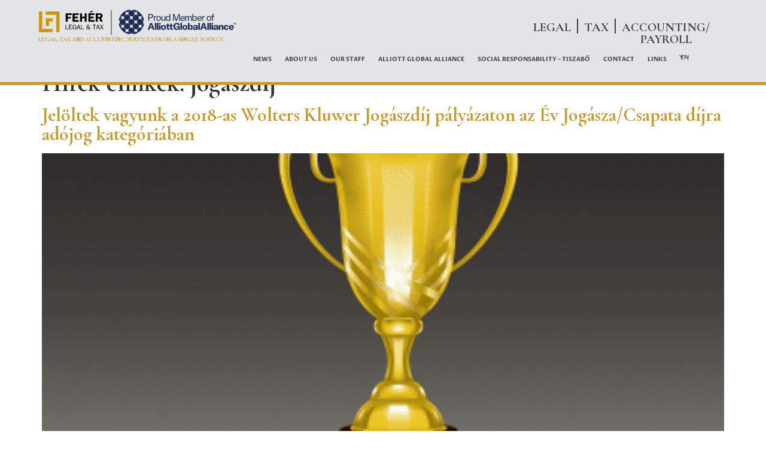

--- FILE ---
content_type: text/html; charset=UTF-8
request_url: https://feherlegaltax.com/en/hirek-cimkek/jogaszdij/
body_size: 18670
content:
<!doctype html>
<html lang="en-GB">
<head><meta charset="UTF-8"><script>if(navigator.userAgent.match(/MSIE|Internet Explorer/i)||navigator.userAgent.match(/Trident\/7\..*?rv:11/i)){var href=document.location.href;if(!href.match(/[?&]nowprocket/)){if(href.indexOf("?")==-1){if(href.indexOf("#")==-1){document.location.href=href+"?nowprocket=1"}else{document.location.href=href.replace("#","?nowprocket=1#")}}else{if(href.indexOf("#")==-1){document.location.href=href+"&nowprocket=1"}else{document.location.href=href.replace("#","&nowprocket=1#")}}}}</script><script>(()=>{class RocketLazyLoadScripts{constructor(){this.v="1.2.5.1",this.triggerEvents=["keydown","mousedown","mousemove","touchmove","touchstart","touchend","wheel"],this.userEventHandler=this.t.bind(this),this.touchStartHandler=this.i.bind(this),this.touchMoveHandler=this.o.bind(this),this.touchEndHandler=this.h.bind(this),this.clickHandler=this.u.bind(this),this.interceptedClicks=[],this.interceptedClickListeners=[],this.l(this),window.addEventListener("pageshow",(t=>{this.persisted=t.persisted,this.everythingLoaded&&this.m()})),document.addEventListener("DOMContentLoaded",(()=>{this.p()})),this.delayedScripts={normal:[],async:[],defer:[]},this.trash=[],this.allJQueries=[]}k(t){document.hidden?t.t():(this.triggerEvents.forEach((e=>window.addEventListener(e,t.userEventHandler,{passive:!0}))),window.addEventListener("touchstart",t.touchStartHandler,{passive:!0}),window.addEventListener("mousedown",t.touchStartHandler),document.addEventListener("visibilitychange",t.userEventHandler))}_(){this.triggerEvents.forEach((t=>window.removeEventListener(t,this.userEventHandler,{passive:!0}))),document.removeEventListener("visibilitychange",this.userEventHandler)}i(t){"HTML"!==t.target.tagName&&(window.addEventListener("touchend",this.touchEndHandler),window.addEventListener("mouseup",this.touchEndHandler),window.addEventListener("touchmove",this.touchMoveHandler,{passive:!0}),window.addEventListener("mousemove",this.touchMoveHandler),t.target.addEventListener("click",this.clickHandler),this.L(t.target,!0),this.M(t.target,"onclick","rocket-onclick"),this.C())}o(t){window.removeEventListener("touchend",this.touchEndHandler),window.removeEventListener("mouseup",this.touchEndHandler),window.removeEventListener("touchmove",this.touchMoveHandler,{passive:!0}),window.removeEventListener("mousemove",this.touchMoveHandler),t.target.removeEventListener("click",this.clickHandler),this.L(t.target,!1),this.M(t.target,"rocket-onclick","onclick"),this.O()}h(){window.removeEventListener("touchend",this.touchEndHandler),window.removeEventListener("mouseup",this.touchEndHandler),window.removeEventListener("touchmove",this.touchMoveHandler,{passive:!0}),window.removeEventListener("mousemove",this.touchMoveHandler)}u(t){t.target.removeEventListener("click",this.clickHandler),this.L(t.target,!1),this.M(t.target,"rocket-onclick","onclick"),this.interceptedClicks.push(t),t.preventDefault(),t.stopPropagation(),t.stopImmediatePropagation(),this.O()}D(){window.removeEventListener("touchstart",this.touchStartHandler,{passive:!0}),window.removeEventListener("mousedown",this.touchStartHandler),this.interceptedClicks.forEach((t=>{t.target.dispatchEvent(new MouseEvent("click",{view:t.view,bubbles:!0,cancelable:!0}))}))}l(t){EventTarget.prototype.addEventListenerBase=EventTarget.prototype.addEventListener,EventTarget.prototype.addEventListener=function(e,i,o){"click"!==e||t.windowLoaded||i===t.clickHandler||t.interceptedClickListeners.push({target:this,func:i,options:o}),(this||window).addEventListenerBase(e,i,o)}}L(t,e){this.interceptedClickListeners.forEach((i=>{i.target===t&&(e?t.removeEventListener("click",i.func,i.options):t.addEventListener("click",i.func,i.options))})),t.parentNode!==document.documentElement&&this.L(t.parentNode,e)}S(){return new Promise((t=>{this.T?this.O=t:t()}))}C(){this.T=!0}O(){this.T=!1}M(t,e,i){t.hasAttribute&&t.hasAttribute(e)&&(event.target.setAttribute(i,event.target.getAttribute(e)),event.target.removeAttribute(e))}t(){this._(this),"loading"===document.readyState?document.addEventListener("DOMContentLoaded",this.R.bind(this)):this.R()}p(){let t=[];document.querySelectorAll("script[type=rocketlazyloadscript][data-rocket-src]").forEach((e=>{let i=e.getAttribute("data-rocket-src");if(i&&0!==i.indexOf("data:")){0===i.indexOf("//")&&(i=location.protocol+i);try{const o=new URL(i).origin;o!==location.origin&&t.push({src:o,crossOrigin:e.crossOrigin||"module"===e.getAttribute("data-rocket-type")})}catch(t){}}})),t=[...new Map(t.map((t=>[JSON.stringify(t),t]))).values()],this.j(t,"preconnect")}async R(){this.lastBreath=Date.now(),this.P(this),this.F(this),this.q(),this.A(),this.I(),await this.U(this.delayedScripts.normal),await this.U(this.delayedScripts.defer),await this.U(this.delayedScripts.async);try{await this.W(),await this.H(this),await this.J()}catch(t){console.error(t)}window.dispatchEvent(new Event("rocket-allScriptsLoaded")),this.everythingLoaded=!0,this.S().then((()=>{this.D()})),this.N()}A(){document.querySelectorAll("script[type=rocketlazyloadscript]").forEach((t=>{t.hasAttribute("data-rocket-src")?t.hasAttribute("async")&&!1!==t.async?this.delayedScripts.async.push(t):t.hasAttribute("defer")&&!1!==t.defer||"module"===t.getAttribute("data-rocket-type")?this.delayedScripts.defer.push(t):this.delayedScripts.normal.push(t):this.delayedScripts.normal.push(t)}))}async B(t){if(await this.G(),!0!==t.noModule||!("noModule"in HTMLScriptElement.prototype))return new Promise((e=>{let i;function o(){(i||t).setAttribute("data-rocket-status","executed"),e()}try{if(navigator.userAgent.indexOf("Firefox/")>0||""===navigator.vendor)i=document.createElement("script"),[...t.attributes].forEach((t=>{let e=t.nodeName;"type"!==e&&("data-rocket-type"===e&&(e="type"),"data-rocket-src"===e&&(e="src"),i.setAttribute(e,t.nodeValue))})),t.text&&(i.text=t.text),i.hasAttribute("src")?(i.addEventListener("load",o),i.addEventListener("error",(function(){i.setAttribute("data-rocket-status","failed"),e()})),setTimeout((()=>{i.isConnected||e()}),1)):(i.text=t.text,o()),t.parentNode.replaceChild(i,t);else{const i=t.getAttribute("data-rocket-type"),n=t.getAttribute("data-rocket-src");i?(t.type=i,t.removeAttribute("data-rocket-type")):t.removeAttribute("type"),t.addEventListener("load",o),t.addEventListener("error",(function(){t.setAttribute("data-rocket-status","failed"),e()})),n?(t.removeAttribute("data-rocket-src"),t.src=n):t.src="data:text/javascript;base64,"+window.btoa(unescape(encodeURIComponent(t.text)))}}catch(i){t.setAttribute("data-rocket-status","failed"),e()}}));t.setAttribute("data-rocket-status","skipped")}async U(t){const e=t.shift();return e&&e.isConnected?(await this.B(e),this.U(t)):Promise.resolve()}I(){this.j([...this.delayedScripts.normal,...this.delayedScripts.defer,...this.delayedScripts.async],"preload")}j(t,e){var i=document.createDocumentFragment();t.forEach((t=>{const o=t.getAttribute&&t.getAttribute("data-rocket-src")||t.src;if(o){const n=document.createElement("link");n.href=o,n.rel=e,"preconnect"!==e&&(n.as="script"),t.getAttribute&&"module"===t.getAttribute("data-rocket-type")&&(n.crossOrigin=!0),t.crossOrigin&&(n.crossOrigin=t.crossOrigin),t.integrity&&(n.integrity=t.integrity),i.appendChild(n),this.trash.push(n)}})),document.head.appendChild(i)}P(t){let e={};function i(i,o){return e[o].eventsToRewrite.indexOf(i)>=0&&!t.everythingLoaded?"rocket-"+i:i}function o(t,o){!function(t){e[t]||(e[t]={originalFunctions:{add:t.addEventListener,remove:t.removeEventListener},eventsToRewrite:[]},t.addEventListener=function(){arguments[0]=i(arguments[0],t),e[t].originalFunctions.add.apply(t,arguments)},t.removeEventListener=function(){arguments[0]=i(arguments[0],t),e[t].originalFunctions.remove.apply(t,arguments)})}(t),e[t].eventsToRewrite.push(o)}function n(e,i){let o=e[i];e[i]=null,Object.defineProperty(e,i,{get:()=>o||function(){},set(n){t.everythingLoaded?o=n:e["rocket"+i]=o=n}})}o(document,"DOMContentLoaded"),o(window,"DOMContentLoaded"),o(window,"load"),o(window,"pageshow"),o(document,"readystatechange"),n(document,"onreadystatechange"),n(window,"onload"),n(window,"onpageshow")}F(t){let e;function i(e){return t.everythingLoaded?e:e.split(" ").map((t=>"load"===t||0===t.indexOf("load.")?"rocket-jquery-load":t)).join(" ")}function o(o){if(o&&o.fn&&!t.allJQueries.includes(o)){o.fn.ready=o.fn.init.prototype.ready=function(e){return t.domReadyFired?e.bind(document)(o):document.addEventListener("rocket-DOMContentLoaded",(()=>e.bind(document)(o))),o([])};const e=o.fn.on;o.fn.on=o.fn.init.prototype.on=function(){return this[0]===window&&("string"==typeof arguments[0]||arguments[0]instanceof String?arguments[0]=i(arguments[0]):"object"==typeof arguments[0]&&Object.keys(arguments[0]).forEach((t=>{const e=arguments[0][t];delete arguments[0][t],arguments[0][i(t)]=e}))),e.apply(this,arguments),this},t.allJQueries.push(o)}e=o}o(window.jQuery),Object.defineProperty(window,"jQuery",{get:()=>e,set(t){o(t)}})}async H(t){const e=document.querySelector("script[data-webpack]");e&&(await async function(){return new Promise((t=>{e.addEventListener("load",t),e.addEventListener("error",t)}))}(),await t.K(),await t.H(t))}async W(){this.domReadyFired=!0,await this.G(),document.dispatchEvent(new Event("rocket-readystatechange")),await this.G(),document.rocketonreadystatechange&&document.rocketonreadystatechange(),await this.G(),document.dispatchEvent(new Event("rocket-DOMContentLoaded")),await this.G(),window.dispatchEvent(new Event("rocket-DOMContentLoaded"))}async J(){await this.G(),document.dispatchEvent(new Event("rocket-readystatechange")),await this.G(),document.rocketonreadystatechange&&document.rocketonreadystatechange(),await this.G(),window.dispatchEvent(new Event("rocket-load")),await this.G(),window.rocketonload&&window.rocketonload(),await this.G(),this.allJQueries.forEach((t=>t(window).trigger("rocket-jquery-load"))),await this.G();const t=new Event("rocket-pageshow");t.persisted=this.persisted,window.dispatchEvent(t),await this.G(),window.rocketonpageshow&&window.rocketonpageshow({persisted:this.persisted}),this.windowLoaded=!0}m(){document.onreadystatechange&&document.onreadystatechange(),window.onload&&window.onload(),window.onpageshow&&window.onpageshow({persisted:this.persisted})}q(){const t=new Map;document.write=document.writeln=function(e){const i=document.currentScript;i||console.error("WPRocket unable to document.write this: "+e);const o=document.createRange(),n=i.parentElement;let s=t.get(i);void 0===s&&(s=i.nextSibling,t.set(i,s));const c=document.createDocumentFragment();o.setStart(c,0),c.appendChild(o.createContextualFragment(e)),n.insertBefore(c,s)}}async G(){Date.now()-this.lastBreath>45&&(await this.K(),this.lastBreath=Date.now())}async K(){return document.hidden?new Promise((t=>setTimeout(t))):new Promise((t=>requestAnimationFrame(t)))}N(){this.trash.forEach((t=>t.remove()))}static run(){const t=new RocketLazyLoadScripts;t.k(t)}}RocketLazyLoadScripts.run()})();</script>
	
	<meta name="viewport" content="width=device-width, initial-scale=1">
	<link rel="profile" href="https://gmpg.org/xfn/11">
	<meta name='robots' content='index, follow, max-image-preview:large, max-snippet:-1, max-video-preview:-1' />

	
	<title>jogászdíj Archives - Fehér Legal &amp; Tax</title><link rel="preload" as="style" href="https://fonts.googleapis.com/css?family=Proza%20Libre%3A100%2C100italic%2C200%2C200italic%2C300%2C300italic%2C400%2C400italic%2C500%2C500italic%2C600%2C600italic%2C700%2C700italic%2C800%2C800italic%2C900%2C900italic%7CCormorant%20Garamond%3A100%2C100italic%2C200%2C200italic%2C300%2C300italic%2C400%2C400italic%2C500%2C500italic%2C600%2C600italic%2C700%2C700italic%2C800%2C800italic%2C900%2C900italic&#038;display=swap" /><link rel="stylesheet" href="https://fonts.googleapis.com/css?family=Proza%20Libre%3A100%2C100italic%2C200%2C200italic%2C300%2C300italic%2C400%2C400italic%2C500%2C500italic%2C600%2C600italic%2C700%2C700italic%2C800%2C800italic%2C900%2C900italic%7CCormorant%20Garamond%3A100%2C100italic%2C200%2C200italic%2C300%2C300italic%2C400%2C400italic%2C500%2C500italic%2C600%2C600italic%2C700%2C700italic%2C800%2C800italic%2C900%2C900italic&#038;display=swap" media="print" onload="this.media='all'" /><noscript><link rel="stylesheet" href="https://fonts.googleapis.com/css?family=Proza%20Libre%3A100%2C100italic%2C200%2C200italic%2C300%2C300italic%2C400%2C400italic%2C500%2C500italic%2C600%2C600italic%2C700%2C700italic%2C800%2C800italic%2C900%2C900italic%7CCormorant%20Garamond%3A100%2C100italic%2C200%2C200italic%2C300%2C300italic%2C400%2C400italic%2C500%2C500italic%2C600%2C600italic%2C700%2C700italic%2C800%2C800italic%2C900%2C900italic&#038;display=swap" /></noscript>
	<link rel="canonical" href="https://feherlegaltax.com/en/hirek-cimkek/jogaszdij/" />
	<meta property="og:locale" content="en_GB" />
	<meta property="og:type" content="article" />
	<meta property="og:title" content="jogászdíj Archívum" />
	<meta property="og:url" content="https://feherlegaltax.com/en/hirek-cimkek/jogaszdij/" />
	<meta property="og:site_name" content="Fehér Legal &amp; Tax" />
	<meta property="og:image" content="https://feherlegaltax.com/storage/2023/08/feher-legal-and-tax-logo-1200x675-1.png" />
	<meta property="og:image:width" content="1200" />
	<meta property="og:image:height" content="675" />
	<meta property="og:image:type" content="image/png" />
	<meta name="twitter:card" content="summary_large_image" />
	<script type="application/ld+json" class="yoast-schema-graph">{
    "@context": "https:\/\/schema.org",
    "@graph": [
        {
            "@type": "CollectionPage",
            "@id": "https:\/\/feherlegaltax.com\/hu\/hirek-cimkek\/jogaszdij\/",
            "url": "https:\/\/feherlegaltax.com\/hu\/hirek-cimkek\/jogaszdij\/",
            "name": "jog\u00e1szd\u00edj Archives - Feh\u00e9r Legal &amp; Tax",
            "isPartOf": {
                "@id": "https:\/\/feherlegaltax.com\/en\/#website"
            },
            "primaryImageOfPage": {
                "@id": "https:\/\/feherlegaltax.com\/hu\/hirek-cimkek\/jogaszdij\/#primaryimage"
            },
            "image": {
                "@id": "https:\/\/feherlegaltax.com\/hu\/hirek-cimkek\/jogaszdij\/#primaryimage"
            },
            "thumbnailUrl": "https:\/\/feherlegaltax.com\/storage\/2023\/04\/2018-as-Wolters-Kluwer-Jogaszdij.png",
            "breadcrumb": {
                "@id": "https:\/\/feherlegaltax.com\/hu\/hirek-cimkek\/jogaszdij\/#breadcrumb"
            },
            "inLanguage": "en-GB"
        },
        {
            "@type": "ImageObject",
            "inLanguage": "en-GB",
            "@id": "https:\/\/feherlegaltax.com\/hu\/hirek-cimkek\/jogaszdij\/#primaryimage",
            "url": "https:\/\/feherlegaltax.com\/storage\/2023\/04\/2018-as-Wolters-Kluwer-Jogaszdij.png",
            "contentUrl": "https:\/\/feherlegaltax.com\/storage\/2023\/04\/2018-as-Wolters-Kluwer-Jogaszdij.png",
            "width": 416,
            "height": 300,
            "caption": "Wolters Kluwer Jog\u00e1szd\u00edj p\u00e1ly\u00e1zat"
        },
        {
            "@type": "BreadcrumbList",
            "@id": "https:\/\/feherlegaltax.com\/hu\/hirek-cimkek\/jogaszdij\/#breadcrumb",
            "itemListElement": [
                {
                    "@type": "ListItem",
                    "position": 1,
                    "name": "Home",
                    "item": "https:\/\/feherlegaltax.com\/"
                },
                {
                    "@type": "ListItem",
                    "position": 2,
                    "name": "jog\u00e1szd\u00edj"
                }
            ]
        },
        {
            "@type": "WebSite",
            "@id": "https:\/\/feherlegaltax.com\/en\/#website",
            "url": "https:\/\/feherlegaltax.com\/en\/",
            "name": "FEH\u00c9R LEGAL & TAX",
            "description": "Legal, tax and accounting services from a single source",
            "publisher": {
                "@id": "https:\/\/feherlegaltax.com\/en\/#organization"
            },
            "potentialAction": [
                {
                    "@type": "SearchAction",
                    "target": {
                        "@type": "EntryPoint",
                        "urlTemplate": "https:\/\/feherlegaltax.com\/en\/?s={search_term_string}"
                    },
                    "query-input": {
                        "@type": "PropertyValueSpecification",
                        "valueRequired": true,
                        "valueName": "search_term_string"
                    }
                }
            ],
            "inLanguage": "en-GB"
        },
        {
            "@type": "Organization",
            "@id": "https:\/\/feherlegaltax.com\/en\/#organization",
            "name": "FEH\u00c9R LEGAL & TAX",
            "url": "https:\/\/feherlegaltax.com\/en\/",
            "logo": {
                "@type": "ImageObject",
                "inLanguage": "en-GB",
                "@id": "https:\/\/feherlegaltax.com\/en\/#\/schema\/logo\/image\/",
                "url": "https:\/\/feherlegaltax.com\/storage\/2023\/08\/feher-legal-and-tax-logo-1080x1080-1.png",
                "contentUrl": "https:\/\/feherlegaltax.com\/storage\/2023\/08\/feher-legal-and-tax-logo-1080x1080-1.png",
                "width": 1080,
                "height": 1080,
                "caption": "FEH\u00c9R LEGAL & TAX"
            },
            "image": {
                "@id": "https:\/\/feherlegaltax.com\/en\/#\/schema\/logo\/image\/"
            },
            "sameAs": [
                "https:\/\/www.facebook.com\/Feherlegal\/",
                "https:\/\/www.linkedin.com\/company\/feher-legal\/"
            ],
            "publishingPrinciples": "https:\/\/feherlegaltax.com\/en\/about-us\/"
        }
    ]
}</script>
	


<link href='https://fonts.gstatic.com' crossorigin rel='preconnect' />
<link rel="alternate" type="application/rss+xml" title="Fehér Legal &amp; Tax &raquo; Feed" href="https://feherlegaltax.com/en/feed/" />
<link rel="alternate" type="application/rss+xml" title="Fehér Legal &amp; Tax &raquo; Comments Feed" href="https://feherlegaltax.com/en/comments/feed/" />
<link rel="alternate" type="application/rss+xml" title="Fehér Legal &amp; Tax &raquo; jogászdíj Hírek címkék Feed" href="https://feherlegaltax.com/en/hirek-cimkek/jogaszdij/feed/" />
<style id='wp-img-auto-sizes-contain-inline-css'>
img:is([sizes=auto i],[sizes^="auto," i]){contain-intrinsic-size:3000px 1500px}
/*# sourceURL=wp-img-auto-sizes-contain-inline-css */
</style>
<style id='wp-emoji-styles-inline-css'>

	img.wp-smiley, img.emoji {
		display: inline !important;
		border: none !important;
		box-shadow: none !important;
		height: 1em !important;
		width: 1em !important;
		margin: 0 0.07em !important;
		vertical-align: -0.1em !important;
		background: none !important;
		padding: 0 !important;
	}
/*# sourceURL=wp-emoji-styles-inline-css */
</style>
<link rel='stylesheet' id='wp-block-library-css' href='https://feherlegaltax.com/lib/css/dist/block-library/style.min.css' media='all' />
<style id='global-styles-inline-css'>
:root{--wp--preset--aspect-ratio--square: 1;--wp--preset--aspect-ratio--4-3: 4/3;--wp--preset--aspect-ratio--3-4: 3/4;--wp--preset--aspect-ratio--3-2: 3/2;--wp--preset--aspect-ratio--2-3: 2/3;--wp--preset--aspect-ratio--16-9: 16/9;--wp--preset--aspect-ratio--9-16: 9/16;--wp--preset--color--black: #000000;--wp--preset--color--cyan-bluish-gray: #abb8c3;--wp--preset--color--white: #ffffff;--wp--preset--color--pale-pink: #f78da7;--wp--preset--color--vivid-red: #cf2e2e;--wp--preset--color--luminous-vivid-orange: #ff6900;--wp--preset--color--luminous-vivid-amber: #fcb900;--wp--preset--color--light-green-cyan: #7bdcb5;--wp--preset--color--vivid-green-cyan: #00d084;--wp--preset--color--pale-cyan-blue: #8ed1fc;--wp--preset--color--vivid-cyan-blue: #0693e3;--wp--preset--color--vivid-purple: #9b51e0;--wp--preset--gradient--vivid-cyan-blue-to-vivid-purple: linear-gradient(135deg,rgb(6,147,227) 0%,rgb(155,81,224) 100%);--wp--preset--gradient--light-green-cyan-to-vivid-green-cyan: linear-gradient(135deg,rgb(122,220,180) 0%,rgb(0,208,130) 100%);--wp--preset--gradient--luminous-vivid-amber-to-luminous-vivid-orange: linear-gradient(135deg,rgb(252,185,0) 0%,rgb(255,105,0) 100%);--wp--preset--gradient--luminous-vivid-orange-to-vivid-red: linear-gradient(135deg,rgb(255,105,0) 0%,rgb(207,46,46) 100%);--wp--preset--gradient--very-light-gray-to-cyan-bluish-gray: linear-gradient(135deg,rgb(238,238,238) 0%,rgb(169,184,195) 100%);--wp--preset--gradient--cool-to-warm-spectrum: linear-gradient(135deg,rgb(74,234,220) 0%,rgb(151,120,209) 20%,rgb(207,42,186) 40%,rgb(238,44,130) 60%,rgb(251,105,98) 80%,rgb(254,248,76) 100%);--wp--preset--gradient--blush-light-purple: linear-gradient(135deg,rgb(255,206,236) 0%,rgb(152,150,240) 100%);--wp--preset--gradient--blush-bordeaux: linear-gradient(135deg,rgb(254,205,165) 0%,rgb(254,45,45) 50%,rgb(107,0,62) 100%);--wp--preset--gradient--luminous-dusk: linear-gradient(135deg,rgb(255,203,112) 0%,rgb(199,81,192) 50%,rgb(65,88,208) 100%);--wp--preset--gradient--pale-ocean: linear-gradient(135deg,rgb(255,245,203) 0%,rgb(182,227,212) 50%,rgb(51,167,181) 100%);--wp--preset--gradient--electric-grass: linear-gradient(135deg,rgb(202,248,128) 0%,rgb(113,206,126) 100%);--wp--preset--gradient--midnight: linear-gradient(135deg,rgb(2,3,129) 0%,rgb(40,116,252) 100%);--wp--preset--font-size--small: 13px;--wp--preset--font-size--medium: 20px;--wp--preset--font-size--large: 36px;--wp--preset--font-size--x-large: 42px;--wp--preset--spacing--20: 0.44rem;--wp--preset--spacing--30: 0.67rem;--wp--preset--spacing--40: 1rem;--wp--preset--spacing--50: 1.5rem;--wp--preset--spacing--60: 2.25rem;--wp--preset--spacing--70: 3.38rem;--wp--preset--spacing--80: 5.06rem;--wp--preset--shadow--natural: 6px 6px 9px rgba(0, 0, 0, 0.2);--wp--preset--shadow--deep: 12px 12px 50px rgba(0, 0, 0, 0.4);--wp--preset--shadow--sharp: 6px 6px 0px rgba(0, 0, 0, 0.2);--wp--preset--shadow--outlined: 6px 6px 0px -3px rgb(255, 255, 255), 6px 6px rgb(0, 0, 0);--wp--preset--shadow--crisp: 6px 6px 0px rgb(0, 0, 0);}:where(.is-layout-flex){gap: 0.5em;}:where(.is-layout-grid){gap: 0.5em;}body .is-layout-flex{display: flex;}.is-layout-flex{flex-wrap: wrap;align-items: center;}.is-layout-flex > :is(*, div){margin: 0;}body .is-layout-grid{display: grid;}.is-layout-grid > :is(*, div){margin: 0;}:where(.wp-block-columns.is-layout-flex){gap: 2em;}:where(.wp-block-columns.is-layout-grid){gap: 2em;}:where(.wp-block-post-template.is-layout-flex){gap: 1.25em;}:where(.wp-block-post-template.is-layout-grid){gap: 1.25em;}.has-black-color{color: var(--wp--preset--color--black) !important;}.has-cyan-bluish-gray-color{color: var(--wp--preset--color--cyan-bluish-gray) !important;}.has-white-color{color: var(--wp--preset--color--white) !important;}.has-pale-pink-color{color: var(--wp--preset--color--pale-pink) !important;}.has-vivid-red-color{color: var(--wp--preset--color--vivid-red) !important;}.has-luminous-vivid-orange-color{color: var(--wp--preset--color--luminous-vivid-orange) !important;}.has-luminous-vivid-amber-color{color: var(--wp--preset--color--luminous-vivid-amber) !important;}.has-light-green-cyan-color{color: var(--wp--preset--color--light-green-cyan) !important;}.has-vivid-green-cyan-color{color: var(--wp--preset--color--vivid-green-cyan) !important;}.has-pale-cyan-blue-color{color: var(--wp--preset--color--pale-cyan-blue) !important;}.has-vivid-cyan-blue-color{color: var(--wp--preset--color--vivid-cyan-blue) !important;}.has-vivid-purple-color{color: var(--wp--preset--color--vivid-purple) !important;}.has-black-background-color{background-color: var(--wp--preset--color--black) !important;}.has-cyan-bluish-gray-background-color{background-color: var(--wp--preset--color--cyan-bluish-gray) !important;}.has-white-background-color{background-color: var(--wp--preset--color--white) !important;}.has-pale-pink-background-color{background-color: var(--wp--preset--color--pale-pink) !important;}.has-vivid-red-background-color{background-color: var(--wp--preset--color--vivid-red) !important;}.has-luminous-vivid-orange-background-color{background-color: var(--wp--preset--color--luminous-vivid-orange) !important;}.has-luminous-vivid-amber-background-color{background-color: var(--wp--preset--color--luminous-vivid-amber) !important;}.has-light-green-cyan-background-color{background-color: var(--wp--preset--color--light-green-cyan) !important;}.has-vivid-green-cyan-background-color{background-color: var(--wp--preset--color--vivid-green-cyan) !important;}.has-pale-cyan-blue-background-color{background-color: var(--wp--preset--color--pale-cyan-blue) !important;}.has-vivid-cyan-blue-background-color{background-color: var(--wp--preset--color--vivid-cyan-blue) !important;}.has-vivid-purple-background-color{background-color: var(--wp--preset--color--vivid-purple) !important;}.has-black-border-color{border-color: var(--wp--preset--color--black) !important;}.has-cyan-bluish-gray-border-color{border-color: var(--wp--preset--color--cyan-bluish-gray) !important;}.has-white-border-color{border-color: var(--wp--preset--color--white) !important;}.has-pale-pink-border-color{border-color: var(--wp--preset--color--pale-pink) !important;}.has-vivid-red-border-color{border-color: var(--wp--preset--color--vivid-red) !important;}.has-luminous-vivid-orange-border-color{border-color: var(--wp--preset--color--luminous-vivid-orange) !important;}.has-luminous-vivid-amber-border-color{border-color: var(--wp--preset--color--luminous-vivid-amber) !important;}.has-light-green-cyan-border-color{border-color: var(--wp--preset--color--light-green-cyan) !important;}.has-vivid-green-cyan-border-color{border-color: var(--wp--preset--color--vivid-green-cyan) !important;}.has-pale-cyan-blue-border-color{border-color: var(--wp--preset--color--pale-cyan-blue) !important;}.has-vivid-cyan-blue-border-color{border-color: var(--wp--preset--color--vivid-cyan-blue) !important;}.has-vivid-purple-border-color{border-color: var(--wp--preset--color--vivid-purple) !important;}.has-vivid-cyan-blue-to-vivid-purple-gradient-background{background: var(--wp--preset--gradient--vivid-cyan-blue-to-vivid-purple) !important;}.has-light-green-cyan-to-vivid-green-cyan-gradient-background{background: var(--wp--preset--gradient--light-green-cyan-to-vivid-green-cyan) !important;}.has-luminous-vivid-amber-to-luminous-vivid-orange-gradient-background{background: var(--wp--preset--gradient--luminous-vivid-amber-to-luminous-vivid-orange) !important;}.has-luminous-vivid-orange-to-vivid-red-gradient-background{background: var(--wp--preset--gradient--luminous-vivid-orange-to-vivid-red) !important;}.has-very-light-gray-to-cyan-bluish-gray-gradient-background{background: var(--wp--preset--gradient--very-light-gray-to-cyan-bluish-gray) !important;}.has-cool-to-warm-spectrum-gradient-background{background: var(--wp--preset--gradient--cool-to-warm-spectrum) !important;}.has-blush-light-purple-gradient-background{background: var(--wp--preset--gradient--blush-light-purple) !important;}.has-blush-bordeaux-gradient-background{background: var(--wp--preset--gradient--blush-bordeaux) !important;}.has-luminous-dusk-gradient-background{background: var(--wp--preset--gradient--luminous-dusk) !important;}.has-pale-ocean-gradient-background{background: var(--wp--preset--gradient--pale-ocean) !important;}.has-electric-grass-gradient-background{background: var(--wp--preset--gradient--electric-grass) !important;}.has-midnight-gradient-background{background: var(--wp--preset--gradient--midnight) !important;}.has-small-font-size{font-size: var(--wp--preset--font-size--small) !important;}.has-medium-font-size{font-size: var(--wp--preset--font-size--medium) !important;}.has-large-font-size{font-size: var(--wp--preset--font-size--large) !important;}.has-x-large-font-size{font-size: var(--wp--preset--font-size--x-large) !important;}
/*# sourceURL=global-styles-inline-css */
</style>

<style id='classic-theme-styles-inline-css'>
/*! This file is auto-generated */
.wp-block-button__link{color:#fff;background-color:#32373c;border-radius:9999px;box-shadow:none;text-decoration:none;padding:calc(.667em + 2px) calc(1.333em + 2px);font-size:1.125em}.wp-block-file__button{background:#32373c;color:#fff;text-decoration:none}
/*# sourceURL=/wp-includes/css/classic-themes.min.css */
</style>
<link data-minify="1" rel='stylesheet' id='jet-engine-frontend-css' href='https://feherlegaltax.com/core/cache/min/1/core/plugins/jet-engine/assets/css/frontend.css' media='all' />
<link data-minify="1" rel='stylesheet' id='trp-language-switcher-style-css' href='https://feherlegaltax.com/core/cache/min/1/core/plugins/translatepress-multilingual/assets/css/trp-language-switcher.css' media='all' />
<style id='trp-language-switcher-style-inline-css'>
.trp_language_switcher_shortcode .trp-language-switcher .trp-ls-shortcode-current-language.trp-ls-clicked{
    visibility: hidden;
}

.trp_language_switcher_shortcode .trp-language-switcher:hover div.trp-ls-shortcode-current-language{
    visibility: visible;
}

.trp_language_switcher_shortcode .trp-language-switcher:hover div.trp-ls-shortcode-language{
    visibility: hidden;
    height: 1px;
}
.trp_language_switcher_shortcode .trp-language-switcher .trp-ls-shortcode-language.trp-ls-clicked,
.trp_language_switcher_shortcode .trp-language-switcher:hover .trp-ls-shortcode-language.trp-ls-clicked{
    visibility:visible;
    height:auto;
    position: absolute;
    left: 0;
    top: 0;
    display: inline-block !important;
}
/*# sourceURL=trp-language-switcher-style-inline-css */
</style>
<link rel='stylesheet' id='hello-elementor-css' href='https://feherlegaltax.com/core/views/7a3fccae50/style.min.css' media='all' />
<link rel='stylesheet' id='hello-elementor-theme-style-css' href='https://feherlegaltax.com/core/views/7a3fccae50/theme.min.css' media='all' />
<link rel='stylesheet' id='hello-elementor-header-footer-css' href='https://feherlegaltax.com/core/views/7a3fccae50/header-footer.min.css' media='all' />
<link rel='stylesheet' id='elementor-frontend-css' href='https://feherlegaltax.com/storage/elementor/css/custom-frontend-lite.min.css' media='all' />
<link rel='stylesheet' id='elementor-post-8-css' href='https://feherlegaltax.com/storage/elementor/css/post-8.css' media='all' />
<link data-minify="1" rel='stylesheet' id='jet-elements-css' href='https://feherlegaltax.com/core/cache/min/1/core/plugins/jet-elements/assets/css/jet-elements.css' media='all' />
<link data-minify="1" rel='stylesheet' id='jet-elements-skin-css' href='https://feherlegaltax.com/core/cache/min/1/core/plugins/jet-elements/assets/css/jet-elements-skin.css' media='all' />
<link data-minify="1" rel='stylesheet' id='elementor-icons-css' href='https://feherlegaltax.com/core/cache/min/1/core/plugins/elementor/assets/lib/eicons/css/elementor-icons.min.css' media='all' />
<link data-minify="1" rel='stylesheet' id='swiper-css' href='https://feherlegaltax.com/core/cache/min/1/core/plugins/elementor/assets/lib/swiper/v8/css/swiper.min.css' media='all' />
<link rel='stylesheet' id='elementor-pro-css' href='https://feherlegaltax.com/storage/elementor/css/custom-pro-frontend-lite.min.css' media='all' />
<link data-minify="1" rel='stylesheet' id='jet-tabs-frontend-css' href='https://feherlegaltax.com/core/cache/min/1/core/plugins/jet-tabs/assets/css/jet-tabs-frontend.css' media='all' />
<link rel='stylesheet' id='elementor-post-72-css' href='https://feherlegaltax.com/storage/elementor/css/post-72.css' media='all' />
<link rel='stylesheet' id='elementor-post-176-css' href='https://feherlegaltax.com/storage/elementor/css/post-176.css' media='all' />

<link rel='stylesheet' id='elementor-icons-shared-0-css' href='https://feherlegaltax.com/core/modules/f65f29574d/assets/lib/font-awesome/css/fontawesome.min.css' media='all' />
<link data-minify="1" rel='stylesheet' id='elementor-icons-fa-solid-css' href='https://feherlegaltax.com/core/cache/min/1/core/plugins/elementor/assets/lib/font-awesome/css/solid.min.css' media='all' />
<link data-minify="1" rel='stylesheet' id='elementor-icons-fa-brands-css' href='https://feherlegaltax.com/core/cache/min/1/core/plugins/elementor/assets/lib/font-awesome/css/brands.min.css' media='all' />
<link rel="preconnect" href="https://fonts.gstatic.com/" crossorigin><script type="rocketlazyloadscript" data-rocket-src="https://feherlegaltax.com/lib/js/jquery/jquery.min.js" id="jquery-core-js"></script>
<script type="rocketlazyloadscript" data-rocket-src="https://feherlegaltax.com/lib/js/jquery/jquery-migrate.min.js" id="jquery-migrate-js"></script>
<link rel="alternate" hreflang="hu-HU" href="https://feherlegaltax.com/hu/hirek-cimkek/jogaszdij/"/>
<link rel="alternate" hreflang="en-GB" href="https://feherlegaltax.com/en/hirek-cimkek/jogaszdij/"/>
<link rel="alternate" hreflang="de-DE" href="https://feherlegaltax.com/de/hirek-cimkek/jogaszdij/"/>
<link rel="alternate" hreflang="hu" href="https://feherlegaltax.com/hu/hirek-cimkek/jogaszdij/"/>
<link rel="alternate" hreflang="en" href="https://feherlegaltax.com/en/hirek-cimkek/jogaszdij/"/>
<link rel="alternate" hreflang="de" href="https://feherlegaltax.com/de/hirek-cimkek/jogaszdij/"/>

<style>
	html:root {
    margin-top: 0!important;
}
::-webkit-scrollbar {
  width: 5px;
}
::-webkit-scrollbar-track {
  background: var(--e-global-color-f6ae3a9);
}
::-webkit-scrollbar-thumb {
  background: var(--e-global-color-7a54a57);
}
::-webkit-scrollbar-thumb:hover {
  background: var( --e-global-color-accent );
}
	
	#wpadminbar {
    position: absolute;
}
	.translatepress-en_GB .hidden_en,
	.translatepress-de_DE .hidden_de,
	.translatepress-hu_HU .hidden_hu{
	display:none;
}
	
	.elementor-location-header{
	height:90px;
	}
	.elementor-location-header > .fxd {
		position: fixed;
    z-index: 1000;
    top: 0;
	}
	.elementor-nav-menu .current-language-menu-item .sub-arrow {
    padding-left: 30px;
    margin-left: -23px;
}
	.hr-dsktp{
	height:30vw;
}
	#fxdtp > div > div:nth-of-type(2){
	    width: calc(100% - 350px);
}
	#fxdtp > div > div:nth-of-type(2) > div {
    width: auto;
		--gap: 10px;
}
	body > div > .elementor-element.e-con-boxed.e-con,
	#content > div > div > .elementor-element.e-con-boxed.e-con{
    padding-left: 5vw;
		padding-right: 5vw;
}
	.elementor-element.pddng-tp{padding-top: 5vw;}
	.elementor-element.pddng-tp{padding-bottom: 5vw;}
	
	.elementor-element.srvc-cn {
    align-self: center;
    width: 8vw;
    height: 8vw;
		background: var(--e-global-color-accent);
    /*background: var(--e-global-color-primary);*/
    justify-content: center;
    display: flex;
    color: var(--e-global-color-f6ae3a9);
    font-size: 4vw;
    border-radius: 4vw;
    line-height: 0;
}
	.elementor-element .srvc-dffrnt-cn .srvc-cn,
	.ctgr40 .elementor-element.srvc-cn{
		background: var(--e-global-color-primary);
}
	.srvcs-hdr .elementor-heading-title {
		text-transform:uppercase;
}
	.srvc-cn div{
    justify-content: center;
    display: flex;
    flex-direction: column;
    flex-wrap: wrap;
}
	.srvc-cn.cn-smll {
    width: 3vw;
    height: 3vw;
    font-size: 1.2vw;
    border-radius: 1.5vw;
    max-width: 3vw !important;
    min-width: 3vw;
}
	
	.elementor-widget-text-editor ul li,
	.cn-rrw ul li .elementor-icon-list-text{
    position: relative;
    padding: 0.2em 0;
}
	.elementor-widget-text-editor ul li:after,
	.cn-rrw ul li .elementor-icon-list-text:after{
		font: normal normal normal 28px/1 FontAwesome;
    content: "\2023";
    line-height: 0.75em;
    text-align: center;
    position: absolute;
    display: block;
    background-color: #404144;
    color: #FFFFFF;
    left: -1em;
    top: 0;
    height: 0.75em;
    width: 0.75em;
    border-radius: 0.75em;
}
	.cn-rrw.cn-rght ul li .elementor-icon-list-text:after {
    left: auto;
    right: -0.3em;
    position: relative;
    display: inline-block;
    top: 0.07em;
}
	.bt-s-cntnr h1{
color:#1A2F59;

}

.bt-s-cntnr h2{    
	color:#CA992C;
font-family: Aleo;
font-size: 40px;
font-weight: 700;
text-align: center;
line-height: 70px
}
	
	.prtnrs-hd{
    display: flex;
    justify-content: left
}
	
	.mplys-prfsnls span{
    border: 3px solid #CA992C;
    padding:2px 9px;
    margin-right:30px;
    margin-top:15px;
    display: inline-block
    
}
	.srvc-dffrnt-cn .srvc-cn {
		background-color: #CA992C;
	}
	.srvcs-lstng .jet-listing-grid__items{
		margin-left:-20px;
	}
	
	.elementor .elementor-html5-video {
    -o-object-fit: contain;
    object-fit: contain;
    height: auto !important;
}
	
	/*Clients*/
	
	.clnts .jet-listing-grid__items{
    justify-content: center;
}
	.clnts .jet-listing-grid__item.jet-equal-columns:first-child {  
		width: 100%;
    flex: 100% !important;
    max-width: 100%;}
	
	/*language switcher*/
	.lng-swtchr .trp-language-switcher {
    width: auto;
}
	.trp-language-switcher > div{
		border: none !important;
		background-color: #e3e4e6;
		padding: 4px 0 0 0;
		background-position: calc(100% - 20px) calc(1em + 0px), calc(100% - 0px) calc(1em + 0px);
	}
	
	.lng-swtchr .trp-language-switcher > div> a{
		cursor:pointer;
		color: #404144;
    font-weight: 600;
    font-size: 0.8vw;
    font-family: "Proza Libre";
	}
	
	.lng-swtchr .trp-language-switcher > div> a:hover{ 
	background-color: #3f444b;
		color: #ffffff;
		border-radius: 0px;
	}
	
	.trp-language-switcher:hover .trp-ls-shortcode-language {
		padding: 4px 0 0 0;
	}

	
	@media screen and (min-width: 1600px) {
		.elementor-72 .elementor-element.elementor-element-2b01c59 .elementor-button {
				font-size: 22px;
		}
	}
	@media(min-width:769px){
.elementor-element.e-con-full.hr-dsktp.e-flex.e-con {
    width: 100vw;
    height: 28vw;
}
		.srvcs-lstng{
	width:100%;
}
		/* tab */
	.jet-tabs__control-wrapper, .jet-tabs__content-wrapper,
		.e-con.cntnr-srvcs, .e-con.cntnr-srvcs-dtls{
    height: calc(100vh - 122px);
    max-height: calc(100vh - 122px);
    overflow-y: auto;
    min-height: calc(100vh - 122px) !important;
}}
@media screen and (max-width: 1920px) {
.hm-bt-cntnr{
		padding-left:70px
	}
	.mplys-cntr{
    padding-left:243px;
}
	
	}
	@media screen and (max-width: 1820px) {
		#fxdtp > div > div:nth-of-type(2){
			flex-direction: column;
		}
		#fxdtp > div > div:nth-of-type(2) > div{
			align-self: flex-end;
		}
		.elementor-location-header{
		height:110px;
		}}
    @media screen and (max-width: 1400px) {
		#fxdtp > div {
    flex-direction: column;
    align-items: flex-start;
		}
			#fxdtp > div > div:nth-of-type(2) {
    flex-direction: column;
    width: 100%;
    margin: -40px 0 0 0;
		}
    .mn-cntnr{
        padding-left:50px;
    padding-right:50px;
    }
	}
    
	
	
    @media screen and (max-width: 1024px) {
			#fxdtp > div {
    flex-direction: row;
				flex-wrap: nowrap;
		}
			#fxdtp > div > div:nth-of-type(2) {
    flex-direction: row;
		width: calc(100% - 350px);
    margin: 0 ;
		}
			#fxdtp > div > div:nth-of-type(2) > div{
			align-self: center;
		}
    .mn-cntnr{
        padding-left:20px;
    padding-right:20px;
    }
		.hr-tblt{
			height:40vw;
		}
			.elementor-widget-nav-menu.elementor-nav-menu--toggle .elementor-widget-container {
    position: static;
    align-items: center;
    flex-direction: row;
}
			nav.elementor-nav-menu--dropdown.elementor-nav-menu__container {
    position: absolute;
    top: 66px;
    width: 30em;
    max-width: 320px;
    right: 0;
}
	.elementor-location-header{
		height:90px;
		}}
	
	
	@media screen and (max-width: 768px) {
		.elementor-element.e-con-full.hr-mbl.e-flex.e-con {
    width: 100vw;
    height: 28vw;
}
		.lnkk-cntr:nth-last-child(-n+2){
			 margin-top:50px;
		}
		.elementor-element .srvc-cn-txt{   
    width: 14vw;
    height: 14vw;
    border-radius: 7vw;
			}
		.hm-bt-cntnr{
					padding:0px;
				}
		.e-con.e-flex.cntnr-ftr>.e-con-inner {
    flex-wrap: wrap;
		}
		.cntnr-ftr > .e-con-inner > div:nth-of-type(3),
		.cntnr-ftr > .e-con-inner > div:nth-of-type(4){
    --width: 50%;
		}
		.srvc-cn.cn-smll {
    width: 6vw;
    height: 6vw;
    font-size: 2vw;
    border-radius: 3vw;
    max-width: 6vw !important;
    min-width: 6vw;
		}
		.lng-swtchr .trp-language-switcher > div> a{
    font-size: var(--e-global-typography-primary-font-size );
    
	}
	}
	@media screen and (max-width: 640px) {
		#fxdtp > div {
    flex-direction: column;
    flex-wrap: wrap;
	}
		#fxdtp > div > div:nth-of-type(2) {
    width: 100%;
    padding: 0;
    justify-content: space-between;
}
		#fxdtp > div > div:nth-of-type(2) > div {
    
    width: auto;
}
    .hr-mbl{
			height:40vw;
		}
		
		    	.lnkk-cntr{
    margin-top:50px;
}
				.elementor-element .srvc-cn-txt {
    width: 20vw;
    height: 20vw;
    border-radius: 10vw;
    font-size: 8vw;
}
		.srvc-cn.cn-smll {
    width: 8vw;
    height: 8vw;
    font-size: 2.4vw;
    border-radius: 4vw;
    max-width: 8vw !important;
    min-width: 8vw;
		}
	.elementor-location-header{
		height:130px;
		}
	.elementor-location-header > .elementor-element{
		height:130px;}
		.elementor-location-header > .elementor-element > .e-con-inner{
		padding-top:10px;
		padding-bottom:0;
		}}
	
	@media screen and (max-width: 480px) {
		.elementor-element.elementor-nav-menu--dropdown-tablet_extra.elementor-nav-menu--toggle.elementor-widget-nav-menu{
			position:static;
}
		nav.elementor-nav-menu--dropdown.elementor-nav-menu__container {
    top: 55px;
    right: -5vw;
}
		.cntnr-ftr > .e-con-inner > div:nth-of-type(3),
		.cntnr-ftr > .e-con-inner > div:nth-of-type(4){
    --width: 100%;
		}
	}
</style>
<script type="rocketlazyloadscript">
jQuery(document).ready(function(){
	jQuery('.menu-item-140 a').attr('target','_blank');
});
</script>
<link rel="icon" href="https://feherlegaltax.com/storage/2022/11/feher-legal-and-tax-favicon.svg" sizes="32x32" />
<link rel="icon" href="https://feherlegaltax.com/storage/2022/11/feher-legal-and-tax-favicon.svg" sizes="192x192" />
<link rel="apple-touch-icon" href="https://feherlegaltax.com/storage/2022/11/feher-legal-and-tax-favicon.svg" />
<meta name="msapplication-TileImage" content="https://feherlegaltax.com/storage/2022/11/feher-legal-and-tax-favicon.svg" />
<link rel='stylesheet' id='e-animations-css' href='https://feherlegaltax.com/core/modules/f65f29574d/assets/lib/animations/animations.min.css' media='all' />
</head>
<body class="archive tax-hirek-cimkek term-jogaszdij term-71 wp-custom-logo wp-theme-hello-elementor translatepress-en_GB elementor-default elementor-kit-8">


<a class="skip-link screen-reader-text" href="#content" data-no-translation="" data-trp-gettext="">Skip to content</a>

		<div data-elementor-type="header" data-elementor-id="72" class="elementor elementor-72 elementor-location-header" data-elementor-post-type="elementor_library">
			<div class="elementor-element elementor-element-2bb1f3b fxd e-flex e-con-boxed e-con e-parent" data-id="2bb1f3b" data-element_type="container" id="fxdtp" data-settings="{&quot;background_background&quot;:&quot;classic&quot;,&quot;jet_parallax_layout_list&quot;:[]}">
					<div class="e-con-inner">
		<div class="elementor-element elementor-element-2ced952 e-con-full e-flex e-con e-child" data-id="2ced952" data-element_type="container" data-settings="{&quot;jet_parallax_layout_list&quot;:[]}">
				<div class="elementor-element elementor-element-c938b8e elementor-widget elementor-widget-theme-site-logo elementor-widget-image" data-id="c938b8e" data-element_type="widget" data-widget_type="theme-site-logo.default">
				<div class="elementor-widget-container">
			<style>/*! elementor - v3.21.0 - 22-05-2024 */
.elementor-widget-image{text-align:center}.elementor-widget-image a{display:inline-block}.elementor-widget-image a img[src$=".svg"]{width:48px}.elementor-widget-image img{vertical-align:middle;display:inline-block}</style>						<a href="https://feherlegaltax.com/en">
			<img width="352" height="46" src="https://feherlegaltax.com/storage/2022/11/feher-legal-and-tax-logo.svg" class="attachment-full size-full wp-image-17" alt="Fehér legal and tax logo" />				</a>
									</div>
				</div>
				<div class="elementor-element elementor-element-fbe775a elementor-widget elementor-widget-heading" data-id="fbe775a" data-element_type="widget" data-widget_type="heading.default">
				<div class="elementor-widget-container">
			<style>/*! elementor - v3.21.0 - 22-05-2024 */
.elementor-heading-title{padding:0;margin:0;line-height:1}.elementor-widget-heading .elementor-heading-title[class*=elementor-size-]>a{color:inherit;font-size:inherit;line-height:inherit}.elementor-widget-heading .elementor-heading-title.elementor-size-small{font-size:15px}.elementor-widget-heading .elementor-heading-title.elementor-size-medium{font-size:19px}.elementor-widget-heading .elementor-heading-title.elementor-size-large{font-size:29px}.elementor-widget-heading .elementor-heading-title.elementor-size-xl{font-size:39px}.elementor-widget-heading .elementor-heading-title.elementor-size-xxl{font-size:59px}</style><h2 class="elementor-heading-title elementor-size-default">Legal, tax and accounting services from a single source</h2>		</div>
				</div>
				</div>
		<div class="elementor-element elementor-element-f62b72a e-con-full e-flex e-con e-child" data-id="f62b72a" data-element_type="container" data-settings="{&quot;jet_parallax_layout_list&quot;:[]}">
		<div class="elementor-element elementor-element-2b01c59 e-con-full e-flex e-con e-child" data-id="2b01c59" data-element_type="container" data-settings="{&quot;jet_parallax_layout_list&quot;:[]}">
				<div class="elementor-element elementor-element-19af23e elementor-widget elementor-widget-button" data-id="19af23e" data-element_type="widget" data-widget_type="button.default">
				<div class="elementor-widget-container">
					<div class="elementor-button-wrapper">
			<a class="elementor-button elementor-button-link elementor-size-sm" href="https://feherlegaltax.com/en/legal/">
						<span class="elementor-button-content-wrapper">
									<span class="elementor-button-text">LEGAL</span>
					</span>
					</a>
		</div>
				</div>
				</div>
				<div class="elementor-element elementor-element-769c836 elementor-widget elementor-widget-button" data-id="769c836" data-element_type="widget" data-widget_type="button.default">
				<div class="elementor-widget-container">
					<div class="elementor-button-wrapper">
			<a class="elementor-button elementor-button-link elementor-size-sm" href="https://feherlegaltax.com/en/tax/">
						<span class="elementor-button-content-wrapper">
									<span class="elementor-button-text">TAX</span>
					</span>
					</a>
		</div>
				</div>
				</div>
				<div class="elementor-element elementor-element-36d481e elementor-widget elementor-widget-button" data-id="36d481e" data-element_type="widget" data-widget_type="button.default">
				<div class="elementor-widget-container">
					<div class="elementor-button-wrapper">
			<a class="elementor-button elementor-button-link elementor-size-sm" href="https://feherlegaltax.com/en/accounting/">
						<span class="elementor-button-content-wrapper">
									<span class="elementor-button-text">ACCOUNTING/<br/>PAYROLL</span>
					</span>
					</a>
		</div>
				</div>
				</div>
				</div>
		<div class="elementor-element elementor-element-7f85ede e-con-full e-flex e-con e-child" data-id="7f85ede" data-element_type="container" data-settings="{&quot;jet_parallax_layout_list&quot;:[]}">
				<div class="elementor-element elementor-element-32bab5a elementor-widget__width-auto elementor-nav-menu__align-end elementor-nav-menu--dropdown-tablet_extra elementor-nav-menu__text-align-aside elementor-nav-menu--toggle elementor-nav-menu--burger elementor-widget elementor-widget-nav-menu" data-id="32bab5a" data-element_type="widget" data-settings="{&quot;layout&quot;:&quot;horizontal&quot;,&quot;submenu_icon&quot;:{&quot;value&quot;:&quot;&lt;i class=\&quot;fas fa-caret-down\&quot;&gt;&lt;\/i&gt;&quot;,&quot;library&quot;:&quot;fa-solid&quot;},&quot;toggle&quot;:&quot;burger&quot;}" data-widget_type="nav-menu.default">
				<div class="elementor-widget-container">
			<link rel="stylesheet" href="https://feherlegaltax.com/storage/elementor/css/custom-pro-widget-nav-menu.min.css">			<nav class="elementor-nav-menu--main elementor-nav-menu__container elementor-nav-menu--layout-horizontal e--pointer-background e--animation-fade">
				<ul id="menu-1-32bab5a" class="elementor-nav-menu"><li class="menu-item menu-item-type-post_type_archive menu-item-object-hirek menu-item-3462"><a href="https://feherlegaltax.com/en/news/" class="elementor-item">News</a></li>
<li class="menu-item menu-item-type-post_type menu-item-object-page menu-item-147"><a href="https://feherlegaltax.com/en/about-us/" class="elementor-item">About Us</a></li>
<li class="menu-item menu-item-type-post_type_archive menu-item-object-munkatarsak menu-item-2447"><a href="https://feherlegaltax.com/en/staff/" class="elementor-item">OUR STAFF</a></li>
<li class="menu-item menu-item-type-post_type menu-item-object-page menu-item-139"><a href="https://feherlegaltax.com/en/alliott-global-alliance/" class="elementor-item">ALLIOTT GLOBAL ALLIANCE</a></li>
<li class="menu-item menu-item-type-post_type menu-item-object-page menu-item-3715"><a href="https://feherlegaltax.com/en/tarsadalmi-felelossegvallalas-tiszabo/" class="elementor-item">Social Responsability – Tiszabő</a></li>
<li class="menu-item menu-item-type-post_type menu-item-object-page menu-item-142"><a href="https://feherlegaltax.com/en/contact/" class="elementor-item">Contact</a></li>
<li class="menu-item menu-item-type-post_type menu-item-object-page menu-item-140"><a href="https://feherlegaltax.com/en/links/" class="elementor-item">Links</a></li>
</ul>			</nav>
					<div class="elementor-menu-toggle" role="button" tabindex="0" aria-label="Menu Toggle" aria-expanded="false" data-no-translation-aria-label="">
			<i aria-hidden="true" role="presentation" class="elementor-menu-toggle__icon--open eicon-menu-bar"></i><i aria-hidden="true" role="presentation" class="elementor-menu-toggle__icon--close eicon-close"></i>			<span class="elementor-screen-only" data-no-translation="" data-trp-gettext="">Menu</span>
		</div>
					<nav class="elementor-nav-menu--dropdown elementor-nav-menu__container" aria-hidden="true">
				<ul id="menu-2-32bab5a" class="elementor-nav-menu"><li class="menu-item menu-item-type-post_type_archive menu-item-object-hirek menu-item-3462"><a href="https://feherlegaltax.com/en/news/" class="elementor-item" tabindex="-1">News</a></li>
<li class="menu-item menu-item-type-post_type menu-item-object-page menu-item-147"><a href="https://feherlegaltax.com/en/about-us/" class="elementor-item" tabindex="-1">About Us</a></li>
<li class="menu-item menu-item-type-post_type_archive menu-item-object-munkatarsak menu-item-2447"><a href="https://feherlegaltax.com/en/staff/" class="elementor-item" tabindex="-1">OUR STAFF</a></li>
<li class="menu-item menu-item-type-post_type menu-item-object-page menu-item-139"><a href="https://feherlegaltax.com/en/alliott-global-alliance/" class="elementor-item" tabindex="-1">ALLIOTT GLOBAL ALLIANCE</a></li>
<li class="menu-item menu-item-type-post_type menu-item-object-page menu-item-3715"><a href="https://feherlegaltax.com/en/tarsadalmi-felelossegvallalas-tiszabo/" class="elementor-item" tabindex="-1">Social Responsability – Tiszabő</a></li>
<li class="menu-item menu-item-type-post_type menu-item-object-page menu-item-142"><a href="https://feherlegaltax.com/en/contact/" class="elementor-item" tabindex="-1">Contact</a></li>
<li class="menu-item menu-item-type-post_type menu-item-object-page menu-item-140"><a href="https://feherlegaltax.com/en/links/" class="elementor-item" tabindex="-1">Links</a></li>
</ul>			</nav>
				</div>
				</div>
				<div class="elementor-element elementor-element-e00027a lng-swtchr elementor-widget elementor-widget-shortcode" data-id="e00027a" data-element_type="widget" data-widget_type="shortcode.default">
				<div class="elementor-widget-container">
					<div class="elementor-shortcode"><div class="trp_language_switcher_shortcode">
<div class="trp-language-switcher trp-language-switcher-container" data-no-translation>
    <div class="trp-ls-shortcode-current-language">
        <a href="#" class="trp-ls-shortcode-disabled-language trp-ls-disabled-language" title="English" onclick="event.preventDefault()">
			 EN		</a>
    </div>
    <div class="trp-ls-shortcode-language">
                <a href="#" class="trp-ls-shortcode-disabled-language trp-ls-disabled-language"  title="English" onclick="event.preventDefault()">
			 EN		</a>
                    <a href="https://feherlegaltax.com/hu/hirek-cimkek/jogaszdij/" title="Hungarian">
             HU        </a>

            <a href="https://feherlegaltax.com/de/hirek-cimkek/jogaszdij/" title="German">
             DE        </a>

        </div>
    <script type="rocketlazyloadscript" data-rocket-type="application/javascript">
        // need to have the same with set from JS on both divs. Otherwise it can push stuff around in HTML
        var trp_ls_shortcodes = document.querySelectorAll('.trp_language_switcher_shortcode .trp-language-switcher');
        if ( trp_ls_shortcodes.length > 0) {
            // get the last language switcher added
            var trp_el = trp_ls_shortcodes[trp_ls_shortcodes.length - 1];

            var trp_shortcode_language_item = trp_el.querySelector( '.trp-ls-shortcode-language' )
            // set width
            var trp_ls_shortcode_width                                               = trp_shortcode_language_item.offsetWidth + 16;
            trp_shortcode_language_item.style.width                                  = trp_ls_shortcode_width + 'px';
            trp_el.querySelector( '.trp-ls-shortcode-current-language' ).style.width = trp_ls_shortcode_width + 'px';

            // We're putting this on display: none after we have its width.
            trp_shortcode_language_item.style.display = 'none';
        }
    </script>
</div>
</div></div>
				</div>
				</div>
				</div>
				</div>
					</div>
				</div>
		<div class="elementor-element elementor-element-e2295c2 e-flex e-con-boxed e-con e-parent" data-id="e2295c2" data-element_type="container" id="top" data-settings="{&quot;jet_parallax_layout_list&quot;:[]}">
					<div class="e-con-inner">
					</div>
				</div>
				</div>
		<main id="content" class="site-main">

			<header class="page-header">
			<h1 class="entry-title">Hírek címkék: <span>jogászdíj</span></h1>		</header>
	
	<div class="page-content">
					<article class="post">
				<h2 class="entry-title"><a href="https://feherlegaltax.com/en/news/jogaszdij/">Jelöltek vagyunk a 2018-as Wolters Kluwer Jogászdíj pályázaton az Év Jogásza/Csapata díjra adójog kategóriában</a></h2><a href="https://feherlegaltax.com/en/news/jogaszdij/"><img fetchpriority="high" width="416" height="300" src="https://feherlegaltax.com/storage/2023/04/2018-as-Wolters-Kluwer-Jogaszdij.png" class="attachment-large size-large wp-post-image" alt="Wolters Kluwer Jogászdíj pályázat" decoding="async" srcset="https://feherlegaltax.com/storage/2023/04/2018-as-Wolters-Kluwer-Jogaszdij.png 416w, https://feherlegaltax.com/storage/2023/04/2018-as-Wolters-Kluwer-Jogaszdij-18x12.png 18w" sizes="(max-width: 416px) 100vw, 416px" /></a><p>Nagy örömünkre szolgál, hogy a 2018-as Wolters Kluwer&nbsp;Jogászdíj pályázaton a Fehér és Társai Ügyvédi Iroda is a jelöltek között van az Év Jogásza/Csapata díjra adójog kategóriában a kiküldetéssel kapcsolatos kiemelkedő jogi megoldásainak eredményeként. Megtiszteltetés számunkra, hogy olyan irodákkal versenyzünk a díjért, mint a Deloitte Legal, az Ernst &amp; Young, az RSM Legal vagy a Jalsovszky [&hellip;]</p>
			</article>
			</div>

	
	
</main>
		<div data-elementor-type="footer" data-elementor-id="176" class="elementor elementor-176 elementor-location-footer" data-elementor-post-type="elementor_library">
			<div class="elementor-element elementor-element-24f9fc9 cntnr-ftr e-flex e-con-boxed e-con e-parent" data-id="24f9fc9" data-element_type="container" data-settings="{&quot;background_background&quot;:&quot;classic&quot;,&quot;jet_parallax_layout_list&quot;:[]}">
					<div class="e-con-inner">
				<div class="elementor-element elementor-element-ae51212 elementor-fixed elementor-view-default elementor-widget elementor-widget-icon" data-id="ae51212" data-element_type="widget" data-settings="{&quot;_position&quot;:&quot;fixed&quot;}" data-widget_type="icon.default">
				<div class="elementor-widget-container">
					<div class="elementor-icon-wrapper">
			<a class="elementor-icon" href="#top">
			<i aria-hidden="true" class="fas fa-arrow-alt-circle-up"></i>			</a>
		</div>
				</div>
				</div>
		<div class="elementor-element elementor-element-0621b3a e-con-full e-flex e-con e-child" data-id="0621b3a" data-element_type="container" data-settings="{&quot;jet_parallax_layout_list&quot;:[]}">
				<div class="elementor-element elementor-element-7bb6e03 elementor-widget elementor-widget-image" data-id="7bb6e03" data-element_type="widget" data-widget_type="image.default">
				<div class="elementor-widget-container">
														<a href="https://feherlegaltax.com/en/alliott-global-alliance/">
							<img width="221" height="46" src="https://feherlegaltax.com/storage/2022/11/alliot-logo.svg" class="elementor-animation-grow attachment-full size-full wp-image-179" alt="" />								</a>
													</div>
				</div>
				<div class="elementor-element elementor-element-42d1f24 elementor-widget elementor-widget-image" data-id="42d1f24" data-element_type="widget" data-widget_type="image.default">
				<div class="elementor-widget-container">
													<img width="370" height="156" src="https://feherlegaltax.com/storage/2022/11/dac-logo-trans.png" class="attachment-full size-full wp-image-2463" alt="Deutsche Anwalts Cooperation" srcset="https://feherlegaltax.com/storage/2022/11/dac-logo-trans.png 370w, https://feherlegaltax.com/storage/2022/11/dac-logo-trans-18x8.png 18w" sizes="(max-width: 370px) 100vw, 370px" />													</div>
				</div>
				</div>
		<div class="elementor-element elementor-element-412d7f8 e-con-full e-flex e-con e-child" data-id="412d7f8" data-element_type="container" data-settings="{&quot;jet_parallax_layout_list&quot;:[]}">
				<div class="elementor-element elementor-element-008ade9 elementor-widget elementor-widget-text-editor" data-id="008ade9" data-element_type="widget" data-widget_type="text-editor.default">
				<div class="elementor-widget-container">
			<style>/*! elementor - v3.21.0 - 22-05-2024 */
.elementor-widget-text-editor.elementor-drop-cap-view-stacked .elementor-drop-cap{background-color:#69727d;color:#fff}.elementor-widget-text-editor.elementor-drop-cap-view-framed .elementor-drop-cap{color:#69727d;border:3px solid;background-color:transparent}.elementor-widget-text-editor:not(.elementor-drop-cap-view-default) .elementor-drop-cap{margin-top:8px}.elementor-widget-text-editor:not(.elementor-drop-cap-view-default) .elementor-drop-cap-letter{width:1em;height:1em}.elementor-widget-text-editor .elementor-drop-cap{float:left;text-align:center;line-height:1;font-size:50px}.elementor-widget-text-editor .elementor-drop-cap-letter{display:inline-block}</style>				<p><span style="color: #ca992c;"><strong>Registered office: <br /></strong></span>H-1134 Budapest, Róbert Károly krt. 64-66.<br /><span style="color: #ca992c;"><strong>Phone:</strong> </span>+36 1 786 2810<br /><span style="color: #ca992c;"><strong>Fax:</strong> </span>+36 1 786 2819<br /><span style="color: #ca992c;"><strong>E-Mail:</strong> </span><a href="mailto:info@feherlegal.hu">info@feherlegal.hu<br /></a><span style="color: #ca992c;"><strong>E-Mail:</strong> </span><a href="mailto:info@fehertax.hu">info@fehertax.hu</a></p>						</div>
				</div>
				<div class="elementor-element elementor-element-55c80e7 e-grid-align-left elementor-shape-rounded elementor-grid-0 elementor-widget elementor-widget-social-icons" data-id="55c80e7" data-element_type="widget" data-widget_type="social-icons.default">
				<div class="elementor-widget-container">
			<style>/*! elementor - v3.21.0 - 22-05-2024 */
.elementor-widget-social-icons.elementor-grid-0 .elementor-widget-container,.elementor-widget-social-icons.elementor-grid-mobile-0 .elementor-widget-container,.elementor-widget-social-icons.elementor-grid-tablet-0 .elementor-widget-container{line-height:1;font-size:0}.elementor-widget-social-icons:not(.elementor-grid-0):not(.elementor-grid-tablet-0):not(.elementor-grid-mobile-0) .elementor-grid{display:inline-grid}.elementor-widget-social-icons .elementor-grid{grid-column-gap:var(--grid-column-gap,5px);grid-row-gap:var(--grid-row-gap,5px);grid-template-columns:var(--grid-template-columns);justify-content:var(--justify-content,center);justify-items:var(--justify-content,center)}.elementor-icon.elementor-social-icon{font-size:var(--icon-size,25px);line-height:var(--icon-size,25px);width:calc(var(--icon-size, 25px) + 2 * var(--icon-padding, .5em));height:calc(var(--icon-size, 25px) + 2 * var(--icon-padding, .5em))}.elementor-social-icon{--e-social-icon-icon-color:#fff;display:inline-flex;background-color:#69727d;align-items:center;justify-content:center;text-align:center;cursor:pointer}.elementor-social-icon i{color:var(--e-social-icon-icon-color)}.elementor-social-icon svg{fill:var(--e-social-icon-icon-color)}.elementor-social-icon:last-child{margin:0}.elementor-social-icon:hover{opacity:.9;color:#fff}.elementor-social-icon-android{background-color:#a4c639}.elementor-social-icon-apple{background-color:#999}.elementor-social-icon-behance{background-color:#1769ff}.elementor-social-icon-bitbucket{background-color:#205081}.elementor-social-icon-codepen{background-color:#000}.elementor-social-icon-delicious{background-color:#39f}.elementor-social-icon-deviantart{background-color:#05cc47}.elementor-social-icon-digg{background-color:#005be2}.elementor-social-icon-dribbble{background-color:#ea4c89}.elementor-social-icon-elementor{background-color:#d30c5c}.elementor-social-icon-envelope{background-color:#ea4335}.elementor-social-icon-facebook,.elementor-social-icon-facebook-f{background-color:#3b5998}.elementor-social-icon-flickr{background-color:#0063dc}.elementor-social-icon-foursquare{background-color:#2d5be3}.elementor-social-icon-free-code-camp,.elementor-social-icon-freecodecamp{background-color:#006400}.elementor-social-icon-github{background-color:#333}.elementor-social-icon-gitlab{background-color:#e24329}.elementor-social-icon-globe{background-color:#69727d}.elementor-social-icon-google-plus,.elementor-social-icon-google-plus-g{background-color:#dd4b39}.elementor-social-icon-houzz{background-color:#7ac142}.elementor-social-icon-instagram{background-color:#262626}.elementor-social-icon-jsfiddle{background-color:#487aa2}.elementor-social-icon-link{background-color:#818a91}.elementor-social-icon-linkedin,.elementor-social-icon-linkedin-in{background-color:#0077b5}.elementor-social-icon-medium{background-color:#00ab6b}.elementor-social-icon-meetup{background-color:#ec1c40}.elementor-social-icon-mixcloud{background-color:#273a4b}.elementor-social-icon-odnoklassniki{background-color:#f4731c}.elementor-social-icon-pinterest{background-color:#bd081c}.elementor-social-icon-product-hunt{background-color:#da552f}.elementor-social-icon-reddit{background-color:#ff4500}.elementor-social-icon-rss{background-color:#f26522}.elementor-social-icon-shopping-cart{background-color:#4caf50}.elementor-social-icon-skype{background-color:#00aff0}.elementor-social-icon-slideshare{background-color:#0077b5}.elementor-social-icon-snapchat{background-color:#fffc00}.elementor-social-icon-soundcloud{background-color:#f80}.elementor-social-icon-spotify{background-color:#2ebd59}.elementor-social-icon-stack-overflow{background-color:#fe7a15}.elementor-social-icon-steam{background-color:#00adee}.elementor-social-icon-stumbleupon{background-color:#eb4924}.elementor-social-icon-telegram{background-color:#2ca5e0}.elementor-social-icon-threads{background-color:#000}.elementor-social-icon-thumb-tack{background-color:#1aa1d8}.elementor-social-icon-tripadvisor{background-color:#589442}.elementor-social-icon-tumblr{background-color:#35465c}.elementor-social-icon-twitch{background-color:#6441a5}.elementor-social-icon-twitter{background-color:#1da1f2}.elementor-social-icon-viber{background-color:#665cac}.elementor-social-icon-vimeo{background-color:#1ab7ea}.elementor-social-icon-vk{background-color:#45668e}.elementor-social-icon-weibo{background-color:#dd2430}.elementor-social-icon-weixin{background-color:#31a918}.elementor-social-icon-whatsapp{background-color:#25d366}.elementor-social-icon-wordpress{background-color:#21759b}.elementor-social-icon-x-twitter{background-color:#000}.elementor-social-icon-xing{background-color:#026466}.elementor-social-icon-yelp{background-color:#af0606}.elementor-social-icon-youtube{background-color:#cd201f}.elementor-social-icon-500px{background-color:#0099e5}.elementor-shape-rounded .elementor-icon.elementor-social-icon{border-radius:10%}.elementor-shape-circle .elementor-icon.elementor-social-icon{border-radius:50%}</style>		<div class="elementor-social-icons-wrapper elementor-grid">
							<span class="elementor-grid-item">
					<a class="elementor-icon elementor-social-icon elementor-social-icon-facebook elementor-repeater-item-1623f37" href="https://www.facebook.com/Feherlegal/" target="_blank">
						<span class="elementor-screen-only">Facebook</span>
						<i class="fab fa-facebook"></i>					</a>
				</span>
							<span class="elementor-grid-item">
					<a class="elementor-icon elementor-social-icon elementor-social-icon-linkedin elementor-repeater-item-3e5a86c" href="https://www.linkedin.com/company/feher-legal/" target="_blank">
						<span class="elementor-screen-only">Linkedin</span>
						<i class="fab fa-linkedin"></i>					</a>
				</span>
					</div>
				</div>
				</div>
				</div>
		<div class="elementor-element elementor-element-fd1f31e e-con-full e-flex e-con e-child" data-id="fd1f31e" data-element_type="container" data-settings="{&quot;jet_parallax_layout_list&quot;:[]}">
				<div class="elementor-element elementor-element-446aaef elementor-widget elementor-widget-text-editor" data-id="446aaef" data-element_type="widget" data-widget_type="text-editor.default">
				<div class="elementor-widget-container">
							<p><span style="color: #ca992c;"><strong>Person in charge of website content:</strong></span><br />Dr. Fehér Dániel<br />Managing partner, chairman of the board</p><p>© 2024  Fehér Legal &amp; Tax<br /><span style="background-color: var( --e-global-color-7a54a57 ); font-family: -apple-system, BlinkMacSystemFont, 'Segoe UI', Roboto, 'Helvetica Neue', Arial, 'Noto Sans', sans-serif, 'Apple Color Emoji', 'Segoe UI Emoji', 'Segoe UI Symbol', 'Noto Color Emoji'; font-size: 1rem;">Fehér and Partners Law Office<br /></span><span style="background-color: var( --e-global-color-7a54a57 ); font-family: -apple-system, BlinkMacSystemFont, 'Segoe UI', Roboto, 'Helvetica Neue', Arial, 'Noto Sans', sans-serif, 'Apple Color Emoji', 'Segoe UI Emoji', 'Segoe UI Symbol', 'Noto Color Emoji'; font-size: 1rem;">Fehér Tax Adó- és Pénzügyi Tanácsadó Kft.</span></p>						</div>
				</div>
				</div>
		<div class="elementor-element elementor-element-007a60c e-con-full e-flex e-con e-child" data-id="007a60c" data-element_type="container" data-settings="{&quot;jet_parallax_layout_list&quot;:[]}">
				<div class="elementor-element elementor-element-c362130 elementor-widget elementor-widget-text-editor" data-id="c362130" data-element_type="widget" data-widget_type="text-editor.default">
				<div class="elementor-widget-container">
							<p>All materials appearing on the website of Fehér Legal &amp; Tax are only for your information, and they shall not be regarded as legal or taxation advice. Fehér Legal &amp; Tax explicitly excludes all liability for the consequences of using any information contained herein. Do not hesitate to contact the staff of Fehér Legal &amp; Tax with any specific issues or questions.</p><p class=" translation-block"><a href="http://www.magyarugyvedikamara.hu/" target="_self">www.magyarugyvedikamara.hu</a></p>						</div>
				</div>
				<div class="elementor-element elementor-element-a5fc215 elementor-align-left elementor-widget elementor-widget-button" data-id="a5fc215" data-element_type="widget" data-widget_type="button.default">
				<div class="elementor-widget-container">
					<div class="elementor-button-wrapper">
			<a class="elementor-button elementor-button-link elementor-size-sm" href="https://feherlegaltax.com/en/data-protection-policy/">
						<span class="elementor-button-content-wrapper">
									<span class="elementor-button-text">DATA PROTECTION POLICY</span>
					</span>
					</a>
		</div>
				</div>
				</div>
				<div class="elementor-element elementor-element-8c709c4 elementor-widget elementor-widget-html" data-id="8c709c4" data-element_type="widget" data-widget_type="html.default">
				<div class="elementor-widget-container">
			<script type="rocketlazyloadscript" data-rocket-src="https://code.jquery.com/jquery-3.6.0.min.js"></script>
    <script type="rocketlazyloadscript">
    var offset = 100
    $(window).on('load scroll', function(){
        
        if( $(window).scrollTop() > offset ){
            $('body').addClass('show')
        }else{
            $('body').removeClass('show')
        }
    })
    </script>		</div>
				</div>
				</div>
					</div>
				</div>
				</div>
		
<template id="tp-language" data-tp-language="en_GB"></template><script type="speculationrules">
{"prefetch":[{"source":"document","where":{"and":[{"href_matches":"/en/*"},{"not":{"href_matches":["/wp-*.php","/wp-admin/*","/wp-content/uploads/*","/wp-content/*","/wp-content/plugins/*","/wp-content/themes/hello-elementor/*","/en/*\\?(.+)"]}},{"not":{"selector_matches":"a[rel~=\"nofollow\"]"}},{"not":{"selector_matches":".no-prefetch, .no-prefetch a"}}]},"eagerness":"conservative"}]}
</script>
<script id="trp-dynamic-translator-js-extra">
var trp_data = {"trp_custom_ajax_url":"https://feherlegaltax.com/core/modules/2b8cd407ae/includes/trp-ajax.php","trp_wp_ajax_url":"https://feherlegaltax.com/wp-admin/admin-ajax.php","trp_language_to_query":"en_GB","trp_original_language":"hu_HU","trp_current_language":"en_GB","trp_skip_selectors":["[data-no-translation]","[data-no-dynamic-translation]","[data-trp-translate-id-innertext]","script","style","head","trp-span","translate-press","[data-trp-translate-id]","[data-trpgettextoriginal]","[data-trp-post-slug]"],"trp_base_selectors":["data-trp-translate-id","data-trpgettextoriginal","data-trp-post-slug"],"trp_attributes_selectors":{"text":{"accessor":"outertext","attribute":false},"block":{"accessor":"innertext","attribute":false},"image_src":{"selector":"img[src]","accessor":"src","attribute":true},"submit":{"selector":"input[type='submit'],input[type='button'], input[type='reset']","accessor":"value","attribute":true},"placeholder":{"selector":"input[placeholder],textarea[placeholder]","accessor":"placeholder","attribute":true},"title":{"selector":"[title]","accessor":"title","attribute":true},"a_href":{"selector":"a[href]","accessor":"href","attribute":true},"button":{"accessor":"outertext","attribute":false},"option":{"accessor":"innertext","attribute":false},"aria_label":{"selector":"[aria-label]","accessor":"aria-label","attribute":true},"image_alt":{"selector":"img[alt]","accessor":"alt","attribute":true},"meta_desc":{"selector":"meta[name=\"description\"],meta[property=\"og:title\"],meta[property=\"og:description\"],meta[property=\"og:site_name\"],meta[property=\"og:image:alt\"],meta[name=\"twitter:title\"],meta[name=\"twitter:description\"],meta[name=\"twitter:image:alt\"],meta[name=\"DC.Title\"],meta[name=\"DC.Description\"],meta[property=\"article:section\"],meta[property=\"article:tag\"]","accessor":"content","attribute":true},"page_title":{"selector":"title","accessor":"innertext","attribute":false},"meta_desc_img":{"selector":"meta[property=\"og:image\"],meta[property=\"og:image:secure_url\"],meta[name=\"twitter:image\"]","accessor":"content","attribute":true}},"trp_attributes_accessors":["outertext","innertext","src","value","placeholder","title","href","aria-label","alt","content"],"gettranslationsnonceregular":"ef1d6d95cb","showdynamiccontentbeforetranslation":"","skip_strings_from_dynamic_translation":[],"skip_strings_from_dynamic_translation_for_substrings":{"href":["amazon-adsystem","googleads","g.doubleclick"]},"duplicate_detections_allowed":"100","trp_translate_numerals_opt":"no","trp_no_auto_translation_selectors":["[data-no-auto-translation]"]};
//# sourceURL=trp-dynamic-translator-js-extra
</script>
<script type="rocketlazyloadscript" data-rocket-src="https://feherlegaltax.com/core/modules/2b8cd407ae/assets/js/trp-translate-dom-changes.js" id="trp-dynamic-translator-js"></script>
<script type="rocketlazyloadscript" data-rocket-src="https://feherlegaltax.com/core/views/7a3fccae50/assets/js/hello-frontend.min.js" id="hello-theme-frontend-js"></script>
<script type="rocketlazyloadscript" data-rocket-src="https://feherlegaltax.com/core/modules/2b8cd407ae/assets/js/trp-clickable-ls.js" id="trp-clickable-ls-js-js"></script>
<script type="rocketlazyloadscript" data-rocket-src="https://feherlegaltax.com/core/modules/ccc473c329/assets/lib/smartmenus/jquery.smartmenus.min.js" id="smartmenus-js"></script>
<script type="rocketlazyloadscript" data-rocket-src="https://feherlegaltax.com/core/modules/ccc473c329/assets/js/webpack-pro.runtime.min.js" id="elementor-pro-webpack-runtime-js"></script>
<script type="rocketlazyloadscript" data-rocket-src="https://feherlegaltax.com/core/modules/f65f29574d/assets/js/webpack.runtime.min.js" id="elementor-webpack-runtime-js"></script>
<script type="rocketlazyloadscript" data-rocket-src="https://feherlegaltax.com/core/modules/f65f29574d/assets/js/frontend-modules.min.js" id="elementor-frontend-modules-js"></script>
<script type="rocketlazyloadscript" data-rocket-src="https://feherlegaltax.com/lib/js/dist/hooks.min.js" id="wp-hooks-js"></script>
<script type="rocketlazyloadscript" data-rocket-src="https://feherlegaltax.com/lib/js/dist/i18n.min.js" id="wp-i18n-js"></script>
<script type="rocketlazyloadscript" id="wp-i18n-js-after">
wp.i18n.setLocaleData( { 'text direction\u0004ltr': [ 'ltr' ] } );
//# sourceURL=wp-i18n-js-after
</script>
<script type="rocketlazyloadscript" id="elementor-pro-frontend-js-before">
var ElementorProFrontendConfig = {"ajaxurl":"https:\/\/feherlegaltax.com\/wp-admin\/admin-ajax.php","nonce":"d10073227b","urls":{"assets":"https:\/\/feherlegaltax.com\/core\/modules\/ccc473c329\/assets\/","rest":"https:\/\/feherlegaltax.com\/en\/wp-json\/"},"shareButtonsNetworks":{"facebook":{"title":"Facebook","has_counter":true},"twitter":{"title":"Twitter"},"linkedin":{"title":"LinkedIn","has_counter":true},"pinterest":{"title":"Pinterest","has_counter":true},"reddit":{"title":"Reddit","has_counter":true},"vk":{"title":"VK","has_counter":true},"odnoklassniki":{"title":"OK","has_counter":true},"tumblr":{"title":"Tumblr"},"digg":{"title":"Digg"},"skype":{"title":"Skype"},"stumbleupon":{"title":"StumbleUpon","has_counter":true},"mix":{"title":"Mix"},"telegram":{"title":"Telegram"},"pocket":{"title":"Pocket","has_counter":true},"xing":{"title":"XING","has_counter":true},"whatsapp":{"title":"WhatsApp"},"email":{"title":"Email"},"print":{"title":"Print"},"x-twitter":{"title":"X"},"threads":{"title":"Threads"}},"facebook_sdk":{"lang":"en_GB","app_id":""},"lottie":{"defaultAnimationUrl":"https:\/\/feherlegaltax.com\/core\/modules\/ccc473c329\/modules\/lottie\/assets\/animations\/default.json"}};
//# sourceURL=elementor-pro-frontend-js-before
</script>
<script type="rocketlazyloadscript" data-rocket-src="https://feherlegaltax.com/core/modules/ccc473c329/assets/js/frontend.min.js" id="elementor-pro-frontend-js"></script>
<script type="rocketlazyloadscript" data-rocket-src="https://feherlegaltax.com/core/modules/f65f29574d/assets/lib/waypoints/waypoints.min.js" id="elementor-waypoints-js"></script>
<script type="rocketlazyloadscript" data-rocket-src="https://feherlegaltax.com/lib/js/jquery/ui/core.min.js" id="jquery-ui-core-js"></script>
<script type="rocketlazyloadscript" id="elementor-frontend-js-before">
var elementorFrontendConfig = {"environmentMode":{"edit":false,"wpPreview":false,"isScriptDebug":false},"i18n":{"shareOnFacebook":"Share on Facebook","shareOnTwitter":"Share on Twitter","pinIt":"Pin it","download":"Download","downloadImage":"Download image","fullscreen":"Fullscreen","zoom":"Zoom","share":"Share","playVideo":"Play Video","previous":"Previous","next":"Next","close":"Close","a11yCarouselWrapperAriaLabel":"Carousel | Horizontal scrolling: Arrow Left & Right","a11yCarouselPrevSlideMessage":"Previous slide","a11yCarouselNextSlideMessage":"Next slide","a11yCarouselFirstSlideMessage":"This is the first slide","a11yCarouselLastSlideMessage":"This is the last slide","a11yCarouselPaginationBulletMessage":"Go to slide"},"is_rtl":false,"breakpoints":{"xs":0,"sm":480,"md":641,"lg":769,"xl":1440,"xxl":1600},"responsive":{"breakpoints":{"mobile":{"label":"Mobile Portrait","value":640,"default_value":767,"direction":"max","is_enabled":true},"mobile_extra":{"label":"Mobile Landscape","value":880,"default_value":880,"direction":"max","is_enabled":false},"tablet":{"label":"Tablet Portrait","value":768,"default_value":1024,"direction":"max","is_enabled":true},"tablet_extra":{"label":"Tablet Landscape","value":1024,"default_value":1200,"direction":"max","is_enabled":true},"laptop":{"label":"Laptop","value":1710,"default_value":1366,"direction":"max","is_enabled":false},"widescreen":{"label":"Widescreen","value":2400,"default_value":2400,"direction":"min","is_enabled":false}}},"version":"3.21.7","is_static":false,"experimentalFeatures":{"e_optimized_assets_loading":true,"e_optimized_css_loading":true,"additional_custom_breakpoints":true,"container":true,"e_swiper_latest":true,"container_grid":true,"theme_builder_v2":true,"hello-theme-header-footer":true,"home_screen":true,"ai-layout":true,"landing-pages":true,"form-submissions":true},"urls":{"assets":"https:\/\/feherlegaltax.com\/core\/modules\/f65f29574d\/assets\/"},"swiperClass":"swiper","settings":{"editorPreferences":[]},"kit":{"active_breakpoints":["viewport_mobile","viewport_tablet","viewport_tablet_extra"],"viewport_mobile":640,"viewport_tablet":768,"viewport_tablet_extra":1024,"global_image_lightbox":"yes","lightbox_enable_counter":"yes","lightbox_enable_fullscreen":"yes","lightbox_enable_zoom":"yes","lightbox_enable_share":"yes","lightbox_title_src":"title","lightbox_description_src":"description","hello_header_logo_type":"logo","hello_header_menu_layout":"horizontal","hello_footer_logo_type":"logo"},"post":{"id":0,"title":"jog\u00e1szd\u00edj Archives - Feh\u00e9r Legal &amp; Tax","excerpt":""}};
//# sourceURL=elementor-frontend-js-before
</script>
<script type="rocketlazyloadscript" data-rocket-src="https://feherlegaltax.com/core/modules/f65f29574d/assets/js/frontend.min.js" id="elementor-frontend-js"></script>
<script type="rocketlazyloadscript" data-rocket-src="https://feherlegaltax.com/core/modules/ccc473c329/assets/js/elements-handlers.min.js" id="pro-elements-handlers-js"></script>
<script id="jet-elements-js-extra">
var jetElements = {"ajaxUrl":"https://feherlegaltax.com/wp-admin/admin-ajax.php","isMobile":"false","templateApiUrl":"https://feherlegaltax.com/en/wp-json/jet-elements-api/v1/elementor-template","devMode":"false","messages":{"invalidMail":"Please specify a valid e-mail"}};
//# sourceURL=jet-elements-js-extra
</script>
<script type="rocketlazyloadscript" data-rocket-src="https://feherlegaltax.com/core/modules/6e430aa1a8/assets/js/jet-elements.min.js" id="jet-elements-js"></script>
<script id="jet-tabs-frontend-js-extra">
var JetTabsSettings = {"ajaxurl":"https://feherlegaltax.com/wp-admin/admin-ajax.php","isMobile":"false","templateApiUrl":"https://feherlegaltax.com/en/wp-json/jet-tabs-api/v1/elementor-template","devMode":"false"};
//# sourceURL=jet-tabs-frontend-js-extra
</script>
<script type="rocketlazyloadscript" data-rocket-src="https://feherlegaltax.com/core/modules/56256235cf/assets/js/jet-tabs-frontend.min.js" id="jet-tabs-frontend-js"></script>

<script>var rocket_lcp_data = {"ajax_url":"https:\/\/feherlegaltax.com\/wp-admin\/admin-ajax.php","nonce":"2830cf1e58","url":"https:\/\/feherlegaltax.com\/en\/hirek-cimkek\/jogaszdij","is_mobile":false,"elements":"img, video, picture, p, main, div, li, svg","width_threshold":1600,"height_threshold":700,"debug":null}</script><script data-name="wpr-lcp-beacon" src='https://feherlegaltax.com/core/modules/ffee7df689/assets/js/lcp-beacon.min.js' async></script><script>class RocketElementorAnimation{constructor(){this.deviceMode=document.createElement("span"),this.deviceMode.id="elementor-device-mode-wpr",this.deviceMode.setAttribute("class","elementor-screen-only"),document.body.appendChild(this.deviceMode)}_detectAnimations(){let t=getComputedStyle(this.deviceMode,":after").content.replace(/"/g,"");this.animationSettingKeys=this._listAnimationSettingsKeys(t),document.querySelectorAll(".elementor-invisible[data-settings]").forEach(t=>{const e=t.getBoundingClientRect();if(e.bottom>=0&&e.top<=window.innerHeight)try{this._animateElement(t)}catch(t){}})}_animateElement(t){const e=JSON.parse(t.dataset.settings),i=e._animation_delay||e.animation_delay||0,n=e[this.animationSettingKeys.find(t=>e[t])];if("none"===n)return void t.classList.remove("elementor-invisible");t.classList.remove(n),this.currentAnimation&&t.classList.remove(this.currentAnimation),this.currentAnimation=n;let s=setTimeout(()=>{t.classList.remove("elementor-invisible"),t.classList.add("animated",n),this._removeAnimationSettings(t,e)},i);window.addEventListener("rocket-startLoading",function(){clearTimeout(s)})}_listAnimationSettingsKeys(t="mobile"){const e=[""];switch(t){case"mobile":e.unshift("_mobile");case"tablet":e.unshift("_tablet");case"desktop":e.unshift("_desktop")}const i=[];return["animation","_animation"].forEach(t=>{e.forEach(e=>{i.push(t+e)})}),i}_removeAnimationSettings(t,e){this._listAnimationSettingsKeys().forEach(t=>delete e[t]),t.dataset.settings=JSON.stringify(e)}static run(){const t=new RocketElementorAnimation;requestAnimationFrame(t._detectAnimations.bind(t))}}document.addEventListener("DOMContentLoaded",RocketElementorAnimation.run);</script></body>
</html>
<!-- Cached for great performance -->

--- FILE ---
content_type: text/css; charset=utf-8
request_url: https://feherlegaltax.com/storage/elementor/css/post-72.css
body_size: 861
content:
.elementor-72 .elementor-element.elementor-element-2bb1f3b{--display:flex;--flex-direction:row;--container-widget-width:calc( ( 1 - var( --container-widget-flex-grow ) ) * 100% );--container-widget-height:100%;--container-widget-flex-grow:1;--container-widget-align-self:stretch;--align-items:center;--gap:0px 0px;--flex-wrap:wrap;--background-transition:0.3s;border-style:solid;--border-style:solid;border-width:0px 0px 5px 0px;--border-block-start-width:0px;--border-inline-end-width:0px;--border-block-end-width:5px;--border-inline-start-width:0px;border-color:var( --e-global-color-accent );--border-color:var( --e-global-color-accent );--margin-block-start:0px;--margin-block-end:0px;--margin-inline-start:0px;--margin-inline-end:0px;--padding-block-start:15px;--padding-block-end:15px;--padding-inline-start:0px;--padding-inline-end:0px;--z-index:9999;}.elementor-72 .elementor-element.elementor-element-2bb1f3b:not(.elementor-motion-effects-element-type-background), .elementor-72 .elementor-element.elementor-element-2bb1f3b > .elementor-motion-effects-container > .elementor-motion-effects-layer{background-color:var( --e-global-color-7a54a57 );}.elementor-72 .elementor-element.elementor-element-2bb1f3b, .elementor-72 .elementor-element.elementor-element-2bb1f3b::before{--border-transition:0.3s;}.elementor-72 .elementor-element.elementor-element-2ced952{--display:flex;--flex-direction:column;--container-widget-width:100%;--container-widget-height:initial;--container-widget-flex-grow:0;--container-widget-align-self:initial;--background-transition:0.3s;--margin-block-start:0px;--margin-block-end:0px;--margin-inline-start:0px;--margin-inline-end:0px;--padding-block-start:0px;--padding-block-end:0px;--padding-inline-start:0px;--padding-inline-end:10px;}.elementor-72 .elementor-element.elementor-element-2ced952.e-con{--flex-grow:0;--flex-shrink:0;}.elementor-72 .elementor-element.elementor-element-c938b8e img{width:350px;}.elementor-72 .elementor-element.elementor-element-fbe775a{text-align:left;}.elementor-72 .elementor-element.elementor-element-fbe775a .elementor-heading-title{color:var( --e-global-color-accent );font-size:10px;font-weight:700;text-transform:uppercase;}.elementor-72 .elementor-element.elementor-element-fbe775a > .elementor-widget-container{margin:2px 0px 0px 0px;padding:0px 0px 0px 0px;}.elementor-72 .elementor-element.elementor-element-f62b72a{--display:flex;--flex-direction:row;--container-widget-width:initial;--container-widget-height:100%;--container-widget-flex-grow:1;--container-widget-align-self:stretch;--flex-wrap:nowrap;--background-transition:0.3s;--margin-block-start:0px;--margin-block-end:0px;--margin-inline-start:0px;--margin-inline-end:0px;--padding-block-start:0px;--padding-block-end:0px;--padding-inline-start:0px;--padding-inline-end:10px;}.elementor-72 .elementor-element.elementor-element-f62b72a.e-con{--flex-grow:0;--flex-shrink:0;}.elementor-72 .elementor-element.elementor-element-2b01c59{--display:flex;--flex-direction:row;--container-widget-width:calc( ( 1 - var( --container-widget-flex-grow ) ) * 100% );--container-widget-height:100%;--container-widget-flex-grow:1;--container-widget-align-self:stretch;--align-items:center;--gap:10px 10px;--background-transition:0.3s;--margin-block-start:0px;--margin-block-end:0px;--margin-inline-start:0px;--margin-inline-end:0px;--padding-block-start:0px;--padding-block-end:0px;--padding-inline-start:0px;--padding-inline-end:10px;}.elementor-72 .elementor-element.elementor-element-19af23e .elementor-button .elementor-align-icon-right{margin-left:0px;}.elementor-72 .elementor-element.elementor-element-19af23e .elementor-button .elementor-align-icon-left{margin-right:0px;}.elementor-72 .elementor-element.elementor-element-19af23e .elementor-button{font-size:1.6vw;text-transform:uppercase;line-height:1em;fill:#404144;color:#404144;background-color:#96969600;border-style:solid;border-width:0px 2px 0px 0px;border-radius:0px 0px 0px 0px;padding:5px 10px 0px 10px;}.elementor-72 .elementor-element.elementor-element-19af23e .elementor-button:hover, .elementor-72 .elementor-element.elementor-element-19af23e .elementor-button:focus{color:var( --e-global-color-7a54a57 );background-color:var( --e-global-color-text );}.elementor-72 .elementor-element.elementor-element-19af23e .elementor-button:hover svg, .elementor-72 .elementor-element.elementor-element-19af23e .elementor-button:focus svg{fill:var( --e-global-color-7a54a57 );}.elementor-72 .elementor-element.elementor-element-769c836 .elementor-button .elementor-align-icon-right{margin-left:0px;}.elementor-72 .elementor-element.elementor-element-769c836 .elementor-button .elementor-align-icon-left{margin-right:0px;}.elementor-72 .elementor-element.elementor-element-769c836 .elementor-button{font-size:1.6vw;text-transform:uppercase;line-height:1em;fill:#404144;color:#404144;background-color:#96969600;border-style:solid;border-width:0px 2px 0px 0px;border-radius:0px 0px 0px 0px;padding:5px 10px 0px 10px;}.elementor-72 .elementor-element.elementor-element-769c836 .elementor-button:hover, .elementor-72 .elementor-element.elementor-element-769c836 .elementor-button:focus{color:var( --e-global-color-7a54a57 );background-color:var( --e-global-color-text );}.elementor-72 .elementor-element.elementor-element-769c836 .elementor-button:hover svg, .elementor-72 .elementor-element.elementor-element-769c836 .elementor-button:focus svg{fill:var( --e-global-color-7a54a57 );}.elementor-72 .elementor-element.elementor-element-36d481e .elementor-button .elementor-align-icon-right{margin-left:0px;}.elementor-72 .elementor-element.elementor-element-36d481e .elementor-button .elementor-align-icon-left{margin-right:0px;}.elementor-72 .elementor-element.elementor-element-36d481e .elementor-button{font-size:1.6vw;text-transform:uppercase;line-height:1em;fill:#404144;color:#404144;background-color:#96969600;border-style:solid;border-width:0px 0px 0px 0px;border-radius:0px 0px 0px 0px;padding:5px 10px 0px 10px;}.elementor-72 .elementor-element.elementor-element-36d481e .elementor-button:hover, .elementor-72 .elementor-element.elementor-element-36d481e .elementor-button:focus{color:var( --e-global-color-7a54a57 );background-color:var( --e-global-color-text );}.elementor-72 .elementor-element.elementor-element-36d481e .elementor-button:hover svg, .elementor-72 .elementor-element.elementor-element-36d481e .elementor-button:focus svg{fill:var( --e-global-color-7a54a57 );}.elementor-72 .elementor-element.elementor-element-7f85ede{--display:flex;--flex-direction:row;--container-widget-width:initial;--container-widget-height:100%;--container-widget-flex-grow:1;--container-widget-align-self:stretch;--gap:10px 10px;--background-transition:0.3s;--margin-block-start:0px;--margin-block-end:0px;--margin-inline-start:0px;--margin-inline-end:0px;--padding-block-start:0px;--padding-block-end:0px;--padding-inline-start:0px;--padding-inline-end:0px;}.elementor-72 .elementor-element.elementor-element-32bab5a .elementor-menu-toggle{margin-left:auto;background-color:#F9FAFA00;}.elementor-72 .elementor-element.elementor-element-32bab5a .elementor-nav-menu .elementor-item{font-size:0.8vw;font-weight:700;text-transform:uppercase;}.elementor-72 .elementor-element.elementor-element-32bab5a .elementor-nav-menu--main .elementor-item{color:var( --e-global-color-text );fill:var( --e-global-color-text );padding-left:11px;padding-right:11px;}.elementor-72 .elementor-element.elementor-element-32bab5a .elementor-nav-menu--main .elementor-item:hover,
					.elementor-72 .elementor-element.elementor-element-32bab5a .elementor-nav-menu--main .elementor-item.elementor-item-active,
					.elementor-72 .elementor-element.elementor-element-32bab5a .elementor-nav-menu--main .elementor-item.highlighted,
					.elementor-72 .elementor-element.elementor-element-32bab5a .elementor-nav-menu--main .elementor-item:focus{color:#fff;}.elementor-72 .elementor-element.elementor-element-32bab5a .elementor-nav-menu--dropdown .elementor-item, .elementor-72 .elementor-element.elementor-element-32bab5a .elementor-nav-menu--dropdown  .elementor-sub-item{font-family:var( --e-global-typography-primary-font-family ), Sans-serif;font-size:var( --e-global-typography-primary-font-size );font-weight:var( --e-global-typography-primary-font-weight );}.elementor-72 .elementor-element.elementor-element-32bab5a .elementor-menu-toggle:hover{background-color:#89898900;}.elementor-72 .elementor-element.elementor-element-32bab5a{width:auto;max-width:auto;}.elementor-72 .elementor-element.elementor-element-e00027a > .elementor-widget-container{margin:0px 0px 0px 0px;padding:0px 0px 0px 0px;}.elementor-72 .elementor-element.elementor-element-e2295c2{--display:flex;--background-transition:0.3s;}@media(max-width:1024px){.elementor-72 .elementor-element.elementor-element-f62b72a{--justify-content:space-between;}}@media(min-width:641px){.elementor-72 .elementor-element.elementor-element-2ced952{--width:350px;}}@media(max-width:768px){.elementor-72 .elementor-element.elementor-element-2ced952{--align-items:flex-start;--container-widget-width:calc( ( 1 - var( --container-widget-flex-grow ) ) * 100% );}.elementor-72 .elementor-element.elementor-element-f62b72a{--align-items:center;--container-widget-width:calc( ( 1 - var( --container-widget-flex-grow ) ) * 100% );}.elementor-72 .elementor-element.elementor-element-7f85ede{--justify-content:flex-end;}.elementor-72 .elementor-element.elementor-element-32bab5a .elementor-nav-menu--dropdown .elementor-item, .elementor-72 .elementor-element.elementor-element-32bab5a .elementor-nav-menu--dropdown  .elementor-sub-item{font-size:var( --e-global-typography-primary-font-size );}}@media(max-width:640px){.elementor-72 .elementor-element.elementor-element-2bb1f3b{--flex-direction:column;--container-widget-width:100%;--container-widget-height:initial;--container-widget-flex-grow:0;--container-widget-align-self:initial;}.elementor-72 .elementor-element.elementor-element-f62b72a{--justify-content:space-between;--align-items:center;--container-widget-width:calc( ( 1 - var( --container-widget-flex-grow ) ) * 100% );}.elementor-72 .elementor-element.elementor-element-2b01c59{--width:180px;--gap:0px 0px;}.elementor-72 .elementor-element.elementor-element-19af23e .elementor-button{font-size:12px;padding:0px 5px 0px 5px;}.elementor-72 .elementor-element.elementor-element-769c836 .elementor-button{font-size:12px;padding:0px 5px 0px 5px;}.elementor-72 .elementor-element.elementor-element-36d481e .elementor-button{font-size:12px;padding:0px 5px 0px 5px;}.elementor-72 .elementor-element.elementor-element-7f85ede{--width:120px;--align-items:center;--container-widget-width:calc( ( 1 - var( --container-widget-flex-grow ) ) * 100% );}.elementor-72 .elementor-element.elementor-element-32bab5a .elementor-nav-menu--dropdown .elementor-item, .elementor-72 .elementor-element.elementor-element-32bab5a .elementor-nav-menu--dropdown  .elementor-sub-item{font-size:var( --e-global-typography-primary-font-size );}}

--- FILE ---
content_type: image/svg+xml
request_url: https://feherlegaltax.com/storage/2022/11/feher-legal-and-tax-logo.svg
body_size: 3439
content:
<svg xmlns="http://www.w3.org/2000/svg" xmlns:xlink="http://www.w3.org/1999/xlink" id="Layer_1" x="0px" y="0px" viewBox="0 0 352 46" xml:space="preserve"><rect x="125.7" y="2.2" fill="#1F2D55" width="1.1" height="43.7"></rect><path fill="#1F2D55" d="M164.9,26.6c-2.1,2.1-2.1,5.5,0,7.6c2.1,2.1,5.5,2.1,7.6,0c2.1-2.1,2.1-5.5,0-7.6 C170.3,24.6,166.9,24.6,164.9,26.6"></path><path fill="#1F2D55" d="M157.3,19.1c2.1-2.1,2.1-5.5,0-7.6c-2.1-2.1-5.5-2.1-7.6,0c-2.1,2.1-2.1,5.5,0,7.6 C151.8,21.2,155.2,21.2,157.3,19.1"></path><path fill="#1F2D55" d="M164.9,11.5c2.1-2.1,2.1-5.5,0-7.6c-2.1-2.1-5.5-2.1-7.6,0c-2.1,2.1-2.1,5.5,0,7.6 C159.4,13.6,162.8,13.6,164.9,11.5"></path><path fill="#1F2D55" d="M157.3,19.1c-2.1,2.1-2.1,5.5,0,7.6c2.1,2.1,5.5,2.1,7.6,0c2.1-2.1,2.1-5.5,0-7.6 C162.8,17,159.4,17,157.3,19.1"></path><path fill="#1F2D55" d="M164.9,19.1c2.1,2.1,5.5,2.1,7.6,0c2.1-2.1,2.1-5.5,0-7.6c-2.1-2.1-5.5-2.1-7.6,0 C162.8,13.6,162.8,17,164.9,19.1"></path><path fill="#1F2D55" d="M149.8,19.1c-2.1-2.1-5.5-2.1-7.6,0c-2.1,2.1-2.1,5.5,0,7.6c2.1,2.1,5.5,2.1,7.6,0 C151.8,24.6,151.8,21.2,149.8,19.1"></path><path fill="#1F2D55" d="M179.9,11.6c-2.1,2.1-2.1,5.5,0,7.5c0.8,0.8,1.9,1.3,3,1.5C182.6,17.3,181.6,14.3,179.9,11.6"></path><path fill="#1F2D55" d="M157.3,34.2c-2.1,2.1-2.1,5.5,0,7.6c2.1,2.1,5.5,2.1,7.6,0c2.1-2.1,2.1-5.5,0-7.6 C162.8,32.1,159.4,32.1,157.3,34.2"></path><path fill="#1F2D55" d="M172.4,19.1c-2.1,2.1-2.1,5.5,0,7.6c2.1,2.1,5.5,2.1,7.6,0c2.1-2.1,2.1-5.5,0-7.6 C177.9,17,174.5,17,172.4,19.1"></path><path fill="#1F2D55" d="M179.9,11.6c-1.9-3.1-4.5-5.7-7.6-7.5c-2.1,2.1-2.1,5.5,0,7.5C174.5,13.6,177.9,13.6,179.9,11.6"></path><path fill="#1F2D55" d="M157.3,26.6c-2.1-2.1-5.5-2.1-7.6,0c-2.1,2.1-2.1,5.5,0,7.6c2.1,2.1,5.5,2.1,7.6,0 C159.4,32.1,159.4,28.7,157.3,26.6"></path><path fill="#1F2D55" d="M149.8,41.7c2.7,1.6,5.8,2.7,9,3c-0.2-1.1-0.7-2.2-1.5-3C155.2,39.7,151.9,39.7,149.8,41.7"></path><path fill="#1F2D55" d="M172.4,41.7c-2.1-2.1-5.5-2.1-7.5,0c-0.8,0.8-1.3,1.9-1.5,3C166.6,44.4,169.7,43.4,172.4,41.7"></path><path fill="#1F2D55" d="M172.4,4c-2.7-1.6-5.8-2.7-9-3c0.2,1.1,0.7,2.2,1.5,3C166.9,6.1,170.3,6.1,172.4,4"></path><path fill="#1F2D55" d="M179.9,34.2c1.6-2.7,2.7-5.8,3-9c-1.1,0.2-2.2,0.7-3,1.5C177.9,28.7,177.9,32.1,179.9,34.2"></path><path fill="#1F2D55" d="M172.4,41.7c3.1-1.9,5.7-4.5,7.5-7.5c-2.1-2.1-5.5-2.1-7.5,0C170.3,36.3,170.3,39.6,172.4,41.7"></path><path fill="#1F2D55" d="M142.2,34.2c1.9,3.1,4.5,5.7,7.5,7.6c2.1-2.1,2.1-5.5,0-7.5C147.7,32.1,144.3,32.1,142.2,34.2"></path><path fill="#1F2D55" d="M142.2,34.2c2.1-2.1,2.1-5.5,0-7.5c-0.8-0.8-1.9-1.3-3-1.5C139.5,28.4,140.6,31.5,142.2,34.2"></path><path fill="#1F2D55" d="M149.8,4c2.1,2.1,5.5,2.1,7.5,0c0.8-0.8,1.3-1.9,1.5-3C155.5,1.3,152.5,2.4,149.8,4"></path><path fill="#1F2D55" d="M149.8,4c-3.1,1.9-5.7,4.5-7.6,7.6c2.1,2.1,5.5,2.1,7.5,0C151.8,9.5,151.8,6.1,149.8,4"></path><path fill="#1F2D55" d="M142.2,11.6c-1.6,2.7-2.7,5.8-3,9c1.1-0.2,2.2-0.7,3-1.5C144.3,17,144.3,13.7,142.2,11.6"></path><path fill="#1F2D55" d="M191.9,10.3h2.5c1.6,0,2.6,0.9,2.6,2.2c0,1.3-1,2.2-2.6,2.2h-2.5V10.3z M191.9,16h2.7c2.5,0,4.1-1.4,4.1-3.5 c0-2.2-1.6-3.6-4.1-3.6h-4.3v12h1.6V16z"></path><path fill="#1F2D55" d="M203.8,13.7L203.8,13.7l0.1-1.4c-0.1,0-0.2,0-0.3,0c-1.3,0-2.2,0.9-2.6,2.1v-1.9h-1.3v8.5h1.4v-3.6 c0-1,0-2.1,0.8-3C202.3,13.9,202.9,13.7,203.8,13.7"></path><path fill="#1F2D55" d="M208.1,19.9c-1.5,0-2.4-1.1-2.4-3.2c0-2.1,0.9-3.2,2.4-3.2c1.5,0,2.4,1.1,2.4,3.2 C210.5,18.8,209.6,19.9,208.1,19.9 M208.1,12.3c-2.4,0-3.9,1.7-3.9,4.4c0,2.8,1.6,4.4,3.9,4.4c2.4,0,3.9-1.7,3.9-4.4 C212,13.9,210.4,12.3,208.1,12.3"></path><path fill="#1F2D55" d="M215.9,21.1c1.2,0,2.2-0.8,2.6-1.8v1.6h1.4v-8.5h-1.4V17c0,1.7-0.9,2.9-2.3,2.9c-1.1,0-1.7-0.8-1.7-2.2v-5.2 H213v5.4C213,19.8,213.7,21.1,215.9,21.1"></path><path fill="#1F2D55" d="M224.5,13.5c1.4,0,2.3,1.1,2.3,3v0.4c0,1.8-0.9,3-2.3,3c-1.4,0-2.3-1.2-2.3-3.2 C222.2,14.7,223.1,13.5,224.5,13.5 M224.1,21.1c1.3,0,2.2-0.6,2.7-1.8v1.6h1.4V8.7h-1.4v5.1c-0.5-1-1.4-1.5-2.5-1.5 c-2.1,0-3.6,1.8-3.6,4.4C220.7,19.3,222.1,21.1,224.1,21.1"></path><path fill="#1F2D55" d="M234.4,11.7c0-0.5,0-0.9-0.1-1.3h0.1c0,0.2,0.2,1,0.4,1.4l3.2,9.2h1.6l3.2-9.2c0.2-0.4,0.3-1.1,0.4-1.4h0.1 c-0.1,0.4-0.1,0.8-0.1,1.3v9.3h1.5v-12h-2.3l-3.2,9.2c-0.2,0.6-0.2,0.7-0.3,1.1h0c-0.1-0.4-0.1-0.5-0.3-1.1l-3.2-9.2h-2.3v12h1.5 V11.7z"></path><path fill="#1F2D55" d="M249.4,13.4c1.4,0,2.2,0.8,2.2,2.4v0.2H247C247.1,14.4,247.9,13.4,249.4,13.4 M249.5,21.1 c1.7,0,2.9-0.8,3.5-2.3l-1.2-0.5c-0.4,1-1.2,1.6-2.2,1.6c-1.5,0-2.5-1.1-2.5-2.7h6v-1c0-2.5-1.3-3.8-3.6-3.8c-2.4,0-3.8,1.7-3.8,4.5 C245.6,19.6,247,21.1,249.5,21.1"></path><path fill="#1F2D55" d="M259.1,20.9h1.4v-5c0-1.5,0.7-2.4,1.9-2.4c1.1,0,1.6,0.7,1.6,2v5.4h1.4v-5.5c0-2-0.9-3.1-2.6-3.1 c-1.1,0-2,0.6-2.6,1.7c-0.4-1.1-1.2-1.7-2.4-1.7c-1.1,0-1.9,0.6-2.4,1.7v-1.5h-1.4v8.5h1.4V16c0-1.5,0.7-2.5,1.9-2.5 c1,0,1.6,0.7,1.6,1.9V20.9z"></path><path fill="#1F2D55" d="M268.1,16.5c0-1.8,0.8-3,2.3-3c1.5,0,2.3,1.3,2.3,3.2c0,1.9-0.9,3.2-2.3,3.2c-1.4,0-2.2-1.1-2.2-2.9V16.5z  M270.7,21.1c2.1,0,3.5-1.8,3.5-4.4c0-2.6-1.3-4.4-3.4-4.4c-1.3,0-2.2,0.7-2.7,1.7V8.7h-1.4v12.3h1.1l0.3-1.5 C268.5,20.4,269.4,21.1,270.7,21.1"></path><path fill="#1F2D55" d="M278.9,13.4c1.4,0,2.2,0.8,2.2,2.4v0.2h-4.5C276.6,14.4,277.4,13.4,278.9,13.4 M279,21.1 c1.7,0,2.9-0.8,3.5-2.3l-1.2-0.5c-0.4,1-1.2,1.6-2.2,1.6c-1.5,0-2.5-1.1-2.5-2.7h6v-1c0-2.5-1.3-3.8-3.6-3.8c-2.4,0-3.8,1.7-3.8,4.5 C275.1,19.6,276.5,21.1,279,21.1"></path><path fill="#1F2D55" d="M285,17.3c0-1,0-2.1,0.8-3c0.4-0.4,1-0.7,1.9-0.7h0.1v-1.4c-0.1,0-0.2,0-0.3,0c-1.3,0-2.2,0.9-2.6,2.1v-1.9 h-1.3v8.5h1.4V17.3z"></path><path fill="#1F2D55" d="M295.3,19.9c-1.5,0-2.4-1.1-2.4-3.2c0-2.1,0.9-3.2,2.4-3.2c1.5,0,2.4,1.1,2.4,3.2 C297.7,18.8,296.8,19.9,295.3,19.9 M295.3,12.2c-2.4,0-3.9,1.7-3.9,4.4c0,2.8,1.6,4.4,3.9,4.4c2.4,0,3.9-1.7,3.9-4.4 C299.2,13.9,297.7,12.2,295.3,12.2"></path><path fill="#1F2D55" d="M301,20.9h1.4v-7.3h2.1v-1.2h-2.1v-1.1c0-1,0.4-1.5,1.2-1.5c0.3,0,0.6,0,0.9,0.1V8.7 c-0.3-0.1-0.7-0.1-1.1-0.1c-1.5,0-2.5,1-2.5,2.6v1.3h-1.6v1.2h1.6V20.9z"></path><path fill="#1F2D55" d="M231.2,25.3l-2.7,1v2h-3.3v-3l-2.7,1v2H221v1.8h1.5V34c0,1.8,0.9,2.8,3.1,2.8c0.5,0,0.9,0,1.5-0.2v-2.1 c-0.2,0.1-0.5,0.1-0.8,0.1c-0.8,0-1.2-0.4-1.2-1.3v-3.3h3.3V34c0,1.8,0.9,2.8,3.1,2.8c0.5,0,0.9,0,1.5-0.2v-2.1 c-0.3,0.1-0.5,0.1-0.8,0.1c-0.8,0-1.2-0.4-1.2-1.3v-3.3h2v-1.8h-2V25.3z"></path><path fill="#1F2D55" d="M193.6,31.9l1.1-3.3c0.2-0.5,0.3-1,0.4-1.7h0c0.1,0.7,0.3,1.2,0.4,1.7l1.1,3.3H193.6z M193.5,24.8l-4.3,11.9 h2.8l0.9-2.8h4.4l0.9,2.8h2.8l-4.3-11.9H193.5z"></path><path fill="#1F2D55" d="M239.4,32.1h2.9v0.3c0,1-0.8,2.4-2.6,2.4c-2,0-3-1.6-3-4.1c0-2.5,1.1-4.1,3-4.1c1.5,0,2.2,0.9,2.4,2l2.8-0.5 c-0.4-2-2.1-3.6-5.2-3.6c-3.6,0-5.9,2.5-5.9,6.2c0,3.8,2,6.2,5.3,6.2c1.8,0,3.1-0.8,3.7-2l0.1,1.7h2v-6.6h-5.5V32.1z"></path><path fill="#1F2D55" d="M216.5,35c-1,0-1.7-0.8-1.7-2.5c0-1.7,0.6-2.5,1.7-2.5c1.1,0,1.7,0.8,1.7,2.5C218.2,34.2,217.6,35,216.5,35  M216.5,28.1c-2.5,0-4.3,1.5-4.3,4.4c0,2.9,1.9,4.4,4.3,4.4c2.5,0,4.4-1.5,4.4-4.4C220.9,29.6,219,28.1,216.5,28.1"></path><rect x="205.2" y="24.5" fill="#1F2D55" width="2.7" height="12.1"></rect><rect x="201.6" y="24.5" fill="#1F2D55" width="2.7" height="12.1"></rect><rect x="208.8" y="24.7" fill="#1F2D55" width="2.8" height="2.4"></rect><rect x="208.8" y="28.3" fill="#1F2D55" width="2.7" height="8.4"></rect><path fill="#1F2D55" d="M308.7,33.5c0,1-0.7,1.7-1.7,1.7c-0.7,0-1.2-0.4-1.2-1c0-0.6,0.5-1,1.4-1.2l1.4-0.2V33.5z M311.3,31.6 c0-2.4-1.2-3.5-3.9-3.5c-2.4,0-3.9,1.1-4,3h2.7c0-0.8,0.5-1.2,1.3-1.2c0.8,0,1.2,0.4,1.2,1.4v0.3l-2,0.3c-1.3,0.2-2.1,0.4-2.6,0.8 c-0.6,0.4-0.9,1-0.9,1.8c0,1.5,1.2,2.5,2.9,2.5c1.3,0,2.4-0.6,2.8-1.5c0,0.5,0.1,0.9,0.1,1.3h2.6c-0.1-0.5-0.2-1.3-0.2-2.3V31.6z"></path><rect x="296.2" y="24.5" fill="#1F2D55" width="2.7" height="12.1"></rect><rect x="299.8" y="28.3" fill="#1F2D55" width="2.7" height="8.4"></rect><rect x="299.7" y="24.7" fill="#1F2D55" width="2.8" height="2.4"></rect><path fill="#1F2D55" d="M317.6,28.1c-1.3,0-2.2,0.6-2.8,1.8v-1.6h-2.6v8.4h2.7v-4.5c0-1.3,0.5-2,1.5-2c0.9,0,1.3,0.6,1.3,1.7v4.8 h2.7v-5.2C320.3,29.2,319.4,28.1,317.6,28.1"></path><path fill="#1F2D55" d="M335.6,31.6h-3.2c0-1.2,0.6-1.9,1.7-1.9C335,29.7,335.6,30.3,335.6,31.6L335.6,31.6z M334.1,28.1 c-2.6,0-4.3,1.7-4.3,4.5c0,2.7,1.7,4.3,4.4,4.3c1.7,0,3.3-0.8,4-2.2l-2.1-0.9c-0.4,0.8-1,1.2-1.8,1.2c-1.1,0-1.9-0.7-1.9-1.9h5.9 v-0.8C338.3,29.6,336.7,28.1,334.1,28.1"></path><path fill="#1F2D55" d="M325.3,30.1c0.8,0,1.4,0.5,1.5,1.5l2.5-0.5c-0.3-1.9-1.8-3-4-3c-2.7,0-4.4,1.7-4.4,4.4 c0,2.7,1.8,4.4,4.4,4.4c2.1,0,3.7-1.2,4-3l-2.5-0.6c-0.2,1-0.7,1.6-1.5,1.6c-1.1,0-1.7-0.9-1.7-2.5C323.7,31,324.3,30.1,325.3,30.1"></path><rect x="292.5" y="24.5" fill="#1F2D55" width="2.7" height="12.1"></rect><rect x="276.9" y="24.5" fill="#1F2D55" width="2.7" height="12.1"></rect><path fill="#1F2D55" d="M263,35c-1,0-1.6-0.8-1.6-2.2v-0.7c0-1.3,0.6-2.2,1.5-2.2c1.1,0,1.6,0.9,1.6,2.5C264.6,34.1,264,35,263,35  M264,28.1c-1.2,0-2,0.5-2.5,1.3v-4.9h-2.7v12.1h2.4l0.2-1.3c0.4,0.9,1.4,1.5,2.5,1.5c2.1,0,3.4-1.7,3.4-4.4 C267.3,29.8,266,28.1,264,28.1"></path><path fill="#1F2D55" d="M273.4,33.5c0,1-0.7,1.7-1.7,1.7c-0.7,0-1.2-0.4-1.2-1c0-0.6,0.5-1,1.4-1.2l1.4-0.2V33.5z M276,31.6 c0-2.4-1.2-3.5-3.9-3.5c-2.4,0-3.9,1.1-4,3h2.7c0-0.8,0.5-1.2,1.3-1.2c0.8,0,1.2,0.4,1.2,1.4v0.3l-2,0.3c-1.3,0.2-2.1,0.4-2.6,0.8 c-0.6,0.4-0.9,1-0.9,1.8c0,1.5,1.2,2.5,2.9,2.5c1.3,0,2.4-0.6,2.8-1.5c0,0.5,0.1,0.9,0.1,1.3h2.6c-0.2-0.5-0.2-1.3-0.2-2.3V31.6z"></path><path fill="#1F2D55" d="M253.7,35c-1,0-1.7-0.8-1.7-2.5c0-1.7,0.6-2.5,1.7-2.5c1.1,0,1.7,0.8,1.7,2.5C255.4,34.2,254.8,35,253.7,35  M253.7,28.1c-2.5,0-4.3,1.5-4.3,4.4c0,2.9,1.9,4.4,4.3,4.4c2.5,0,4.4-1.5,4.4-4.4C258.1,29.6,256.2,28.1,253.7,28.1"></path><rect x="245.9" y="24.5" fill="#1F2D55" width="2.7" height="12.1"></rect><path fill="#1F2D55" d="M284.5,31.9l1.1-3.3c0.2-0.5,0.3-1,0.4-1.7h0c0.1,0.7,0.3,1.2,0.4,1.7l1.1,3.3H284.5z M284.4,24.8l-4.3,11.9 h2.8l0.9-2.8h4.4l0.9,2.8h2.8l-4.3-11.9H284.4z"></path><polygon points="50.9,10.5 50.9,13.9 56.5,13.9 56.5,16.7 50.9,16.7 50.9,22.5 47.4,22.5 47.4,7.6 58,7.6 58,10.5 "></polygon><polygon points="62.8,10.5 62.8,13.5 68.4,13.5 68.4,16.3 62.8,16.3 62.8,19.6 69.9,19.6 69.9,22.5 59.3,22.5 59.3,7.6 69.9,7.6  69.9,10.5 "></polygon><polygon points="83.6,22.5 80.1,22.5 80.1,16.3 75.5,16.3 75.5,22.5 72.1,22.5 72.1,7.6 75.5,7.6 75.5,13.4 80.1,13.4 80.1,7.6  83.6,7.6 "></polygon><path d="M94.2,4.8l-4.9,1.8l-0.5-1.3l4.7-2.3L94.2,4.8z M90.1,10.5v3h5.6v2.8h-5.6v3.3h7.1v2.9H86.6V7.6h10.6v2.9H90.1z"></path><path d="M102.9,14h1.9c0.7,0,1.5,0.1,2.1-0.3c0.6-0.3,0.9-1,0.9-1.7c0-0.6-0.3-1.2-0.8-1.5c-0.6-0.4-1.6-0.3-2.2-0.3h-1.8V14z  M102.9,22.5h-3.5V7.6h6.2c1.3,0,2.7,0,3.8,0.8c1.2,0.8,1.9,2.2,1.9,3.7c0,1.7-1,3.2-2.6,3.8l2.7,6.6h-3.8l-2.3-5.9h-2.5V22.5z"></path><polygon points="51.9,35.9 47.1,35.9 47.1,27.8 48.1,27.8 48.1,35 51.9,35 "></polygon><polygon points="58.2,35.9 53,35.9 53,27.8 58.1,27.8 58.1,28.7 54,28.7 54,31.3 57.2,31.3 57.2,32.1 54,32.1 54,35 58.2,35 "></polygon><path d="M65.6,36H65l-0.3-1c-0.5,0.7-1.4,1.1-2.2,1.1c-1.1,0-1.9-0.4-2.5-1.2c-0.6-0.8-0.8-1.8-0.8-2.8c0-2.1,1.1-4.2,3.5-4.2 c1.5,0,2.5,0.9,2.9,2.3l-1,0.2c-0.2-1-1-1.7-2-1.7c-1.8,0-2.3,1.9-2.3,3.3c0,0.7,0.1,1.5,0.5,2.1c0.4,0.7,1.1,1.2,1.9,1.2 c1.2,0,2-0.8,2-2.1v-0.4h-2v-0.8h3V36z"></path><path d="M69.6,28.9l-1.2,3.9h2.5L69.6,28.9z M71.8,35.9L71,33.5h-3l-0.7,2.4h-0.8l2.6-8.1h1.2l2.6,8.1H71.8z"></path><polygon points="78.7,35.9 73.9,35.9 73.9,27.8 74.9,27.8 74.9,35 78.7,35 "></polygon><path d="M85.7,30.9c0.6-0.3,1.3-0.6,1.3-1.4c0-0.6-0.5-1-1.1-1c-0.5,0-1,0.4-1,0.9c0,0.4,0.4,1,0.6,1.4L85.7,30.9z M85.3,31.8 c-0.8,0.4-1.5,0.8-1.5,1.8c0,1.1,0.8,1.7,1.8,1.7c0.6,0,1.1-0.2,1.6-0.6L85.3,31.8z M89.9,35.9L89,35.9c-0.7,0-0.9-0.3-1.3-0.7 C87,35.8,86.4,36,85.5,36c-0.6,0-1.3-0.2-1.8-0.6c-0.6-0.4-0.9-1.1-0.9-1.8c0-1.2,1-2.1,2.1-2.4c-0.3-0.5-0.8-1.2-0.8-1.8 c0-1,0.8-1.7,1.8-1.7c1,0,1.9,0.6,1.9,1.7c0,1.1-0.8,1.6-1.7,2.1l1.7,2.6c0.6-0.7,0.9-1.6,1.1-2.6l0.9,0.2c-0.2,1.1-0.7,2.2-1.5,3 c0.3,0.3,0.5,0.4,0.9,0.4l0.8-0.1V35.9z"></path><polygon points="96.3,35.9 96.3,28.7 94,28.7 94,27.8 99.6,27.8 99.6,28.7 97.3,28.7 97.3,35.9 "></polygon><path d="M103,28.9l-1.2,3.9h2.5L103,28.9z M105.2,35.9l-0.8-2.4h-3l-0.7,2.4h-0.8l2.6-8.1h1.2l2.6,8.1H105.2z"></path><polygon points="110.1,31.5 112.7,35.9 111.5,35.9 109.5,32.5 107.4,35.9 106.4,35.9 109,31.7 106.7,27.8 107.9,27.8 109.6,30.8  111.4,27.8 112.4,27.8 "></polygon><polygon fill="#CC9806" points="24.8,16.4 12.8,16.4 12.8,29.7 18.7,29.7 18.7,22.2 24.8,22.2 "></polygon><polygon fill="#CC9806" points="6.8,4.6 1,4.6 1,41 24.7,41 24.7,35.1 6.8,35.1 "></polygon><polygon fill="#CC9806" points="36.7,4.6 12.8,4.6 12.8,10.4 30.9,10.4 30.9,41 36.7,41 "></polygon><polygon fill="#1F2D55" points="337.5,25.2 338.2,25.2 338.2,27.1 338.8,27.1 338.8,25.2 339.5,25.2 339.5,24.7 337.5,24.7 "></polygon><path fill="#1F2D55" d="M341.6,24.7l-0.4,1.4c0,0.1-0.1,0.3-0.1,0.4h0c0-0.1,0-0.2-0.1-0.4l-0.4-1.4h-0.8v2.4h0.5v-1.4 c0-0.2,0-0.3,0-0.5h0c0,0.1,0,0.2,0.1,0.4l0.4,1.5h0.5l0.4-1.5c0.1-0.2,0.1-0.3,0.1-0.4h0c0,0.2,0,0.3,0,0.5v1.4h0.5v-2.4H341.6z"></path></svg>

--- FILE ---
content_type: image/svg+xml
request_url: https://feherlegaltax.com/storage/2022/11/alliot-logo.svg
body_size: 2503
content:
<svg xmlns="http://www.w3.org/2000/svg" xmlns:xlink="http://www.w3.org/1999/xlink" id="Layer_1" x="0px" y="0px" viewBox="0 0 221 46" style="enable-background:new 0 0 221 46;" xml:space="preserve"><style type="text/css">	.st0{fill:#1F2D55;}</style><path class="st0" d="M33.9,26.6c-2.1,2.1-2.1,5.5,0,7.6c2.1,2.1,5.5,2.1,7.6,0s2.1-5.5,0-7.6C39.3,24.6,35.9,24.6,33.9,26.6"></path><path class="st0" d="M26.3,19.1c2.1-2.1,2.1-5.5,0-7.6s-5.5-2.1-7.6,0s-2.1,5.5,0,7.6S24.2,21.2,26.3,19.1"></path><path class="st0" d="M33.9,11.5C36,9.4,36,6,33.9,3.9s-5.5-2.1-7.6,0s-2.1,5.5,0,7.6S31.8,13.6,33.9,11.5"></path><path class="st0" d="M26.3,19.1c-2.1,2.1-2.1,5.5,0,7.6s5.5,2.1,7.6,0s2.1-5.5,0-7.6S28.4,17,26.3,19.1"></path><path class="st0" d="M33.9,19.1c2.1,2.1,5.5,2.1,7.6,0s2.1-5.5,0-7.6s-5.5-2.1-7.6,0C31.8,13.6,31.8,17,33.9,19.1"></path><path class="st0" d="M18.8,19.1c-2.1-2.1-5.5-2.1-7.6,0s-2.1,5.5,0,7.6s5.5,2.1,7.6,0C20.8,24.6,20.8,21.2,18.8,19.1"></path><path class="st0" d="M48.9,11.6c-2.1,2.1-2.1,5.5,0,7.5c0.8,0.8,1.9,1.3,3,1.5C51.6,17.3,50.6,14.3,48.9,11.6"></path><path class="st0" d="M26.3,34.2c-2.1,2.1-2.1,5.5,0,7.6s5.5,2.1,7.6,0s2.1-5.5,0-7.6C31.8,32.1,28.4,32.1,26.3,34.2"></path><path class="st0" d="M41.4,19.1c-2.1,2.1-2.1,5.5,0,7.6s5.5,2.1,7.6,0s2.1-5.5,0-7.6S43.5,17,41.4,19.1"></path><path class="st0" d="M48.9,11.6c-1.9-3.1-4.5-5.7-7.6-7.5c-2.1,2.1-2.1,5.5,0,7.5C43.5,13.6,46.9,13.6,48.9,11.6"></path><path class="st0" d="M26.3,26.6c-2.1-2.1-5.5-2.1-7.6,0s-2.1,5.5,0,7.6c2.1,2.1,5.5,2.1,7.6,0C28.4,32.1,28.4,28.7,26.3,26.6"></path><path class="st0" d="M18.8,41.7c2.7,1.6,5.8,2.7,9,3c-0.2-1.1-0.7-2.2-1.5-3C24.2,39.7,20.9,39.7,18.8,41.7"></path><path class="st0" d="M41.4,41.7c-2.1-2.1-5.5-2.1-7.5,0c-0.8,0.8-1.3,1.9-1.5,3C35.6,44.4,38.7,43.4,41.4,41.7"></path><path class="st0" d="M41.4,4c-2.7-1.6-5.8-2.7-9-3c0.2,1.1,0.7,2.2,1.5,3C35.9,6.1,39.3,6.1,41.4,4"></path><path class="st0" d="M48.9,34.2c1.6-2.7,2.7-5.8,3-9c-1.1,0.2-2.2,0.7-3,1.5C46.9,28.7,46.9,32.1,48.9,34.2"></path><path class="st0" d="M41.4,41.7c3.1-1.9,5.7-4.5,7.5-7.5c-2.1-2.1-5.5-2.1-7.5,0C39.3,36.3,39.3,39.6,41.4,41.7"></path><path class="st0" d="M11.2,34.2c1.9,3.1,4.5,5.7,7.5,7.6c2.1-2.1,2.1-5.5,0-7.5C16.7,32.1,13.3,32.1,11.2,34.2"></path><path class="st0" d="M11.2,34.2c2.1-2.1,2.1-5.5,0-7.5c-0.8-0.8-1.9-1.3-3-1.5C8.5,28.4,9.6,31.5,11.2,34.2"></path><path class="st0" d="M18.8,4c2.1,2.1,5.5,2.1,7.5,0c0.8-0.8,1.3-1.9,1.5-3C24.5,1.3,21.5,2.4,18.8,4"></path><path class="st0" d="M18.8,4c-3.1,1.9-5.7,4.5-7.6,7.6c2.1,2.1,5.5,2.1,7.5,0C20.8,9.5,20.8,6.1,18.8,4"></path><path class="st0" d="M11.2,11.6c-1.6,2.7-2.7,5.8-3,9c1.1-0.2,2.2-0.7,3-1.5C13.3,17,13.3,13.7,11.2,11.6"></path><path class="st0" d="M60.9,10.3h2.5c1.6,0,2.6,0.9,2.6,2.2s-1,2.2-2.6,2.2h-2.5V10.3z M60.9,16h2.7c2.5,0,4.1-1.4,4.1-3.5 c0-2.2-1.6-3.6-4.1-3.6h-4.3v12h1.6V16z"></path><path class="st0" d="M72.8,13.7L72.8,13.7l0.1-1.4c-0.1,0-0.2,0-0.3,0c-1.3,0-2.2,0.9-2.6,2.1v-1.9h-1.3V21h1.4v-3.6 c0-1,0-2.1,0.8-3C71.3,13.9,71.9,13.7,72.8,13.7"></path><path class="st0" d="M77.1,19.9c-1.5,0-2.4-1.1-2.4-3.2s0.9-3.2,2.4-3.2s2.4,1.1,2.4,3.2S78.6,19.9,77.1,19.9 M77.1,12.3 c-2.4,0-3.9,1.7-3.9,4.4c0,2.8,1.6,4.4,3.9,4.4c2.4,0,3.9-1.7,3.9-4.4C81,13.9,79.4,12.3,77.1,12.3"></path><path class="st0" d="M84.9,21.1c1.2,0,2.2-0.8,2.6-1.8v1.6h1.4v-8.5h-1.4V17c0,1.7-0.9,2.9-2.3,2.9c-1.1,0-1.7-0.8-1.7-2.2v-5.2H82 v5.4C82,19.8,82.7,21.1,84.9,21.1"></path><path class="st0" d="M93.5,13.5c1.4,0,2.3,1.1,2.3,3v0.4c0,1.8-0.9,3-2.3,3c-1.4,0-2.3-1.2-2.3-3.2S92.1,13.5,93.5,13.5 M93.1,21.1 c1.3,0,2.2-0.6,2.7-1.8v1.6h1.4V8.7h-1.4v5.1c-0.5-1-1.4-1.5-2.5-1.5c-2.1,0-3.6,1.8-3.6,4.4S91.1,21.1,93.1,21.1"></path><path class="st0" d="M103.4,11.7c0-0.5,0-0.9-0.1-1.3h0.1c0,0.2,0.2,1,0.4,1.4L107,21h1.6l3.2-9.2c0.2-0.4,0.3-1.1,0.4-1.4h0.1 c-0.1,0.4-0.1,0.8-0.1,1.3V21h1.5V9h-2.3l-3.2,9.2c-0.2,0.6-0.2,0.7-0.3,1.1l0,0c-0.1-0.4-0.1-0.5-0.3-1.1L104.4,9h-2.3v12h1.5v-9.3 H103.4z"></path><path class="st0" d="M118.4,13.4c1.4,0,2.2,0.8,2.2,2.4V16H116C116.1,14.4,116.9,13.4,118.4,13.4 M118.5,21.1c1.7,0,2.9-0.8,3.5-2.3 l-1.2-0.5c-0.4,1-1.2,1.6-2.2,1.6c-1.5,0-2.5-1.1-2.5-2.7h6v-1c0-2.5-1.3-3.8-3.6-3.8c-2.4,0-3.8,1.7-3.8,4.5 C114.6,19.6,116,21.1,118.5,21.1"></path><path class="st0" d="M128.1,20.9h1.4v-5c0-1.5,0.7-2.4,1.9-2.4c1.1,0,1.6,0.7,1.6,2v5.4h1.4v-5.5c0-2-0.9-3.1-2.6-3.1 c-1.1,0-2,0.6-2.6,1.7c-0.4-1.1-1.2-1.7-2.4-1.7c-1.1,0-1.9,0.6-2.4,1.7v-1.5H123V21h1.4v-5c0-1.5,0.7-2.5,1.9-2.5 c1,0,1.6,0.7,1.6,1.9v5.5H128.1z"></path><path class="st0" d="M137.1,16.5c0-1.8,0.8-3,2.3-3s2.3,1.3,2.3,3.2s-0.9,3.2-2.3,3.2s-2.2-1.1-2.2-2.9L137.1,16.5L137.1,16.5z  M139.7,21.1c2.1,0,3.5-1.8,3.5-4.4s-1.3-4.4-3.4-4.4c-1.3,0-2.2,0.7-2.7,1.7V8.7h-1.4V21h1.1l0.3-1.5 C137.5,20.4,138.4,21.1,139.7,21.1"></path><path class="st0" d="M147.9,13.4c1.4,0,2.2,0.8,2.2,2.4V16h-4.5C145.6,14.4,146.4,13.4,147.9,13.4 M148,21.1c1.7,0,2.9-0.8,3.5-2.3 l-1.2-0.5c-0.4,1-1.2,1.6-2.2,1.6c-1.5,0-2.5-1.1-2.5-2.7h6v-1c0-2.5-1.3-3.8-3.6-3.8c-2.4,0-3.8,1.7-3.8,4.5 C144.1,19.6,145.5,21.1,148,21.1"></path><path class="st0" d="M154,17.3c0-1,0-2.1,0.8-3c0.4-0.4,1-0.7,1.9-0.7h0.1v-1.4c-0.1,0-0.2,0-0.3,0c-1.3,0-2.2,0.9-2.6,2.1v-1.9 h-1.3v8.5h1.4V17.3z"></path><path class="st0" d="M164.3,19.9c-1.5,0-2.4-1.1-2.4-3.2s0.9-3.2,2.4-3.2s2.4,1.1,2.4,3.2C166.7,18.8,165.8,19.9,164.3,19.9  M164.3,12.2c-2.4,0-3.9,1.7-3.9,4.4c0,2.8,1.6,4.4,3.9,4.4c2.4,0,3.9-1.7,3.9-4.4C168.2,13.9,166.7,12.2,164.3,12.2"></path><path class="st0" d="M170,20.9h1.4v-7.3h2.1v-1.2h-2.1v-1.1c0-1,0.4-1.5,1.2-1.5c0.3,0,0.6,0,0.9,0.1V8.7c-0.3-0.1-0.7-0.1-1.1-0.1 c-1.5,0-2.5,1-2.5,2.6v1.3h-1.6v1.2h1.6v7.2H170z"></path><path class="st0" d="M100.2,25.3l-2.7,1v2h-3.3v-3l-2.7,1v2H90v1.8h1.5V34c0,1.8,0.9,2.8,3.1,2.8c0.5,0,0.9,0,1.5-0.2v-2.1 c-0.2,0.1-0.5,0.1-0.8,0.1c-0.8,0-1.2-0.4-1.2-1.3V30h3.3v4c0,1.8,0.9,2.8,3.1,2.8c0.5,0,0.9,0,1.5-0.2v-2.1 c-0.3,0.1-0.5,0.1-0.8,0.1c-0.8,0-1.2-0.4-1.2-1.3V30h2v-1.8h-2v-2.9H100.2z"></path><path class="st0" d="M62.6,31.9l1.1-3.3c0.2-0.5,0.3-1,0.4-1.7l0,0c0.1,0.7,0.3,1.2,0.4,1.7l1.1,3.3H62.6z M62.5,24.8l-4.3,11.9H61 l0.9-2.8h4.4l0.9,2.8H70l-4.3-11.9C65.7,24.8,62.5,24.8,62.5,24.8z"></path><path class="st0" d="M108.4,32.1h2.9v0.3c0,1-0.8,2.4-2.6,2.4c-2,0-3-1.6-3-4.1s1.1-4.1,3-4.1c1.5,0,2.2,0.9,2.4,2l2.8-0.5 c-0.4-2-2.1-3.6-5.2-3.6c-3.6,0-5.9,2.5-5.9,6.2c0,3.8,2,6.2,5.3,6.2c1.8,0,3.1-0.8,3.7-2l0.1,1.7h2V30h-5.5V32.1z"></path><path class="st0" d="M85.5,35c-1,0-1.7-0.8-1.7-2.5s0.6-2.5,1.7-2.5c1.1,0,1.7,0.8,1.7,2.5S86.6,35,85.5,35 M85.5,28.1 c-2.5,0-4.3,1.5-4.3,4.4s1.9,4.4,4.3,4.4c2.5,0,4.4-1.5,4.4-4.4S88,28.1,85.5,28.1"></path><rect x="74.2" y="24.5" class="st0" width="2.7" height="12.1"></rect><rect x="70.6" y="24.5" class="st0" width="2.7" height="12.1"></rect><rect x="77.8" y="24.7" class="st0" width="2.8" height="2.4"></rect><rect x="77.8" y="28.3" class="st0" width="2.7" height="8.4"></rect><path class="st0" d="M177.7,33.5c0,1-0.7,1.7-1.7,1.7c-0.7,0-1.2-0.4-1.2-1s0.5-1,1.4-1.2l1.4-0.2v0.7H177.7z M180.3,31.6 c0-2.4-1.2-3.5-3.9-3.5c-2.4,0-3.9,1.1-4,3h2.7c0-0.8,0.5-1.2,1.3-1.2s1.2,0.4,1.2,1.4v0.3l-2,0.3c-1.3,0.2-2.1,0.4-2.6,0.8 c-0.6,0.4-0.9,1-0.9,1.8c0,1.5,1.2,2.5,2.9,2.5c1.3,0,2.4-0.6,2.8-1.5c0,0.5,0.1,0.9,0.1,1.3h2.6c-0.1-0.5-0.2-1.3-0.2-2.3V31.6z"></path><rect x="165.2" y="24.5" class="st0" width="2.7" height="12.1"></rect><rect x="168.8" y="28.3" class="st0" width="2.7" height="8.4"></rect><rect x="168.7" y="24.7" class="st0" width="2.8" height="2.4"></rect><path class="st0" d="M186.6,28.1c-1.3,0-2.2,0.6-2.8,1.8v-1.6h-2.6v8.4h2.7v-4.5c0-1.3,0.5-2,1.5-2c0.9,0,1.3,0.6,1.3,1.7v4.8h2.7 v-5.2C189.3,29.2,188.4,28.1,186.6,28.1"></path><path class="st0" d="M204.6,31.6h-3.2c0-1.2,0.6-1.9,1.7-1.9C204,29.7,204.6,30.3,204.6,31.6L204.6,31.6z M203.1,28.1 c-2.6,0-4.3,1.7-4.3,4.5c0,2.7,1.7,4.3,4.4,4.3c1.7,0,3.3-0.8,4-2.2l-2.1-0.9c-0.4,0.8-1,1.2-1.8,1.2c-1.1,0-1.9-0.7-1.9-1.9h5.9 v-0.8C207.3,29.6,205.7,28.1,203.1,28.1"></path><path class="st0" d="M194.3,30.1c0.8,0,1.4,0.5,1.5,1.5l2.5-0.5c-0.3-1.9-1.8-3-4-3c-2.7,0-4.4,1.7-4.4,4.4s1.8,4.4,4.4,4.4 c2.1,0,3.7-1.2,4-3l-2.5-0.6c-0.2,1-0.7,1.6-1.5,1.6c-1.1,0-1.7-0.9-1.7-2.5C192.7,31,193.3,30.1,194.3,30.1"></path><rect x="161.5" y="24.5" class="st0" width="2.7" height="12.1"></rect><rect x="145.9" y="24.5" class="st0" width="2.7" height="12.1"></rect><path class="st0" d="M132,35c-1,0-1.6-0.8-1.6-2.2v-0.7c0-1.3,0.6-2.2,1.5-2.2c1.1,0,1.6,0.9,1.6,2.5C133.6,34.1,133,35,132,35  M133,28.1c-1.2,0-2,0.5-2.5,1.3v-4.9h-2.7v12.1h2.4l0.2-1.3c0.4,0.9,1.4,1.5,2.5,1.5c2.1,0,3.4-1.7,3.4-4.4 C136.3,29.8,135,28.1,133,28.1"></path><path class="st0" d="M142.4,33.5c0,1-0.7,1.7-1.7,1.7c-0.7,0-1.2-0.4-1.2-1s0.5-1,1.4-1.2l1.4-0.2v0.7H142.4z M145,31.6 c0-2.4-1.2-3.5-3.9-3.5c-2.4,0-3.9,1.1-4,3h2.7c0-0.8,0.5-1.2,1.3-1.2s1.2,0.4,1.2,1.4v0.3l-2,0.3c-1.3,0.2-2.1,0.4-2.6,0.8 c-0.6,0.4-0.9,1-0.9,1.8c0,1.5,1.2,2.5,2.9,2.5c1.3,0,2.4-0.6,2.8-1.5c0,0.5,0.1,0.9,0.1,1.3h2.6c-0.2-0.5-0.2-1.3-0.2-2.3V31.6z"></path><path class="st0" d="M122.7,35c-1,0-1.7-0.8-1.7-2.5s0.6-2.5,1.7-2.5c1.1,0,1.7,0.8,1.7,2.5S123.8,35,122.7,35 M122.7,28.1 c-2.5,0-4.3,1.5-4.3,4.4s1.9,4.4,4.3,4.4c2.5,0,4.4-1.5,4.4-4.4S125.2,28.1,122.7,28.1"></path><rect x="114.9" y="24.5" class="st0" width="2.7" height="12.1"></rect><path class="st0" d="M153.5,31.9l1.1-3.3c0.2-0.5,0.3-1,0.4-1.7l0,0c0.1,0.7,0.3,1.2,0.4,1.7l1.1,3.3H153.5z M153.4,24.8l-4.3,11.9 h2.8l0.9-2.8h4.4l0.9,2.8h2.8l-4.3-11.9C156.6,24.8,153.4,24.8,153.4,24.8z"></path><polygon class="st0" points="206.5,25.2 207.2,25.2 207.2,27.1 207.8,27.1 207.8,25.2 208.5,25.2 208.5,24.7 206.5,24.7 "></polygon><path class="st0" d="M210.6,24.7l-0.4,1.4c0,0.1-0.1,0.3-0.1,0.4l0,0c0-0.1,0-0.2-0.1-0.4l-0.4-1.4h-0.8v2.4h0.5v-1.4 c0-0.2,0-0.3,0-0.5l0,0c0,0.1,0,0.2,0.1,0.4l0.4,1.5h0.5l0.4-1.5c0.1-0.2,0.1-0.3,0.1-0.4l0,0c0,0.2,0,0.3,0,0.5v1.4h0.5v-2.4H210.6 z"></path></svg>